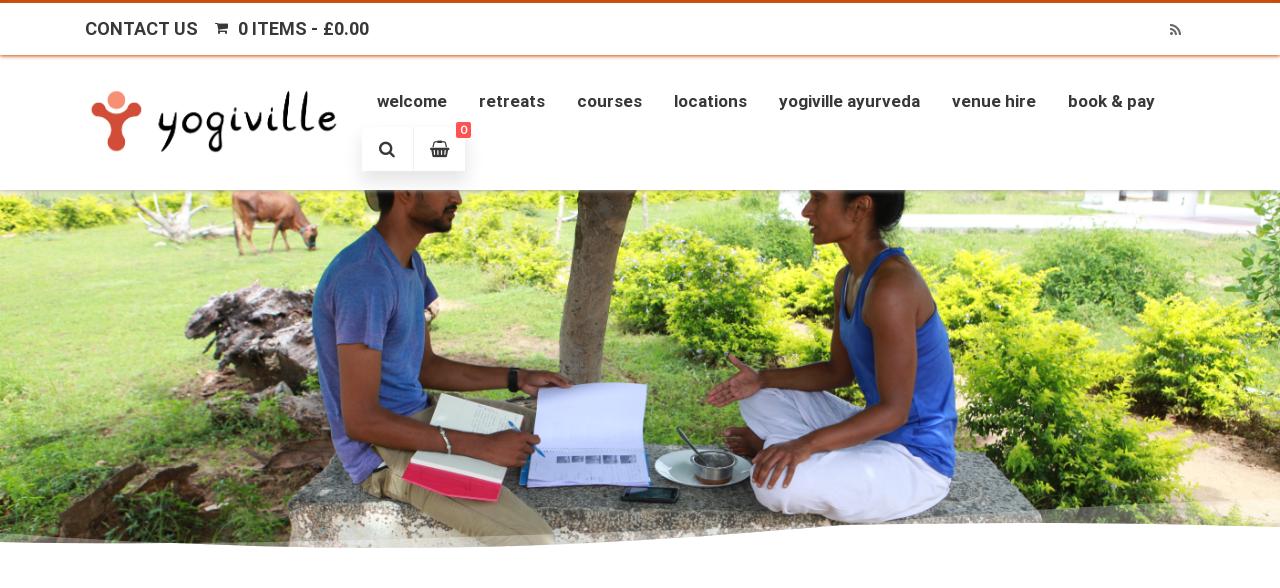

--- FILE ---
content_type: text/html; charset=UTF-8
request_url: https://www.ashoktree.com/class-pass-test-unlimited-3/
body_size: 104926
content:
<!DOCTYPE html>
<html lang="en-US">
<head>

	<meta charset="UTF-8A Home for Sadhana, Yoga, Meditation, Retreats, Ayurveda, Panchakarma, Teachers&#039; Training  and Charity Projects ॐ शांति" />
	
	<meta name="viewport" content="width=device-width" />
	
	<link rel="profile" href="http://gmpg.org/xfn/11" />
	<link rel="pingback" href="https://www.ashoktree.com/xmlrpc.php" />
	
	<title>Class Pass &#8211; Test Unlimited &#8211; Yogiville</title>
<meta name='robots' content='max-image-preview:large' />
<link href='https://fonts.gstatic.com' crossorigin rel='preconnect' />
<link rel="alternate" type="application/rss+xml" title="Yogiville &raquo; Feed" href="https://www.ashoktree.com/feed/" />
<link rel="alternate" type="application/rss+xml" title="Yogiville &raquo; Comments Feed" href="https://www.ashoktree.com/comments/feed/" />
<link rel="alternate" title="oEmbed (JSON)" type="application/json+oembed" href="https://www.ashoktree.com/wp-json/oembed/1.0/embed?url=https%3A%2F%2Fwww.ashoktree.com%2Fclass-pass-test-unlimited-3%2F" />
<link rel="alternate" title="oEmbed (XML)" type="text/xml+oembed" href="https://www.ashoktree.com/wp-json/oembed/1.0/embed?url=https%3A%2F%2Fwww.ashoktree.com%2Fclass-pass-test-unlimited-3%2F&#038;format=xml" />
<style id='wp-img-auto-sizes-contain-inline-css' type='text/css'>
img:is([sizes=auto i],[sizes^="auto," i]){contain-intrinsic-size:3000px 1500px}
/*# sourceURL=wp-img-auto-sizes-contain-inline-css */
</style>
<style id='wp-emoji-styles-inline-css' type='text/css'>

	img.wp-smiley, img.emoji {
		display: inline !important;
		border: none !important;
		box-shadow: none !important;
		height: 1em !important;
		width: 1em !important;
		margin: 0 0.07em !important;
		vertical-align: -0.1em !important;
		background: none !important;
		padding: 0 !important;
	}
/*# sourceURL=wp-emoji-styles-inline-css */
</style>
<style id='wp-block-library-inline-css' type='text/css'>
:root{--wp-block-synced-color:#7a00df;--wp-block-synced-color--rgb:122,0,223;--wp-bound-block-color:var(--wp-block-synced-color);--wp-editor-canvas-background:#ddd;--wp-admin-theme-color:#007cba;--wp-admin-theme-color--rgb:0,124,186;--wp-admin-theme-color-darker-10:#006ba1;--wp-admin-theme-color-darker-10--rgb:0,107,160.5;--wp-admin-theme-color-darker-20:#005a87;--wp-admin-theme-color-darker-20--rgb:0,90,135;--wp-admin-border-width-focus:2px}@media (min-resolution:192dpi){:root{--wp-admin-border-width-focus:1.5px}}.wp-element-button{cursor:pointer}:root .has-very-light-gray-background-color{background-color:#eee}:root .has-very-dark-gray-background-color{background-color:#313131}:root .has-very-light-gray-color{color:#eee}:root .has-very-dark-gray-color{color:#313131}:root .has-vivid-green-cyan-to-vivid-cyan-blue-gradient-background{background:linear-gradient(135deg,#00d084,#0693e3)}:root .has-purple-crush-gradient-background{background:linear-gradient(135deg,#34e2e4,#4721fb 50%,#ab1dfe)}:root .has-hazy-dawn-gradient-background{background:linear-gradient(135deg,#faaca8,#dad0ec)}:root .has-subdued-olive-gradient-background{background:linear-gradient(135deg,#fafae1,#67a671)}:root .has-atomic-cream-gradient-background{background:linear-gradient(135deg,#fdd79a,#004a59)}:root .has-nightshade-gradient-background{background:linear-gradient(135deg,#330968,#31cdcf)}:root .has-midnight-gradient-background{background:linear-gradient(135deg,#020381,#2874fc)}:root{--wp--preset--font-size--normal:16px;--wp--preset--font-size--huge:42px}.has-regular-font-size{font-size:1em}.has-larger-font-size{font-size:2.625em}.has-normal-font-size{font-size:var(--wp--preset--font-size--normal)}.has-huge-font-size{font-size:var(--wp--preset--font-size--huge)}.has-text-align-center{text-align:center}.has-text-align-left{text-align:left}.has-text-align-right{text-align:right}.has-fit-text{white-space:nowrap!important}#end-resizable-editor-section{display:none}.aligncenter{clear:both}.items-justified-left{justify-content:flex-start}.items-justified-center{justify-content:center}.items-justified-right{justify-content:flex-end}.items-justified-space-between{justify-content:space-between}.screen-reader-text{border:0;clip-path:inset(50%);height:1px;margin:-1px;overflow:hidden;padding:0;position:absolute;width:1px;word-wrap:normal!important}.screen-reader-text:focus{background-color:#ddd;clip-path:none;color:#444;display:block;font-size:1em;height:auto;left:5px;line-height:normal;padding:15px 23px 14px;text-decoration:none;top:5px;width:auto;z-index:100000}html :where(.has-border-color){border-style:solid}html :where([style*=border-top-color]){border-top-style:solid}html :where([style*=border-right-color]){border-right-style:solid}html :where([style*=border-bottom-color]){border-bottom-style:solid}html :where([style*=border-left-color]){border-left-style:solid}html :where([style*=border-width]){border-style:solid}html :where([style*=border-top-width]){border-top-style:solid}html :where([style*=border-right-width]){border-right-style:solid}html :where([style*=border-bottom-width]){border-bottom-style:solid}html :where([style*=border-left-width]){border-left-style:solid}html :where(img[class*=wp-image-]){height:auto;max-width:100%}:where(figure){margin:0 0 1em}html :where(.is-position-sticky){--wp-admin--admin-bar--position-offset:var(--wp-admin--admin-bar--height,0px)}@media screen and (max-width:600px){html :where(.is-position-sticky){--wp-admin--admin-bar--position-offset:0px}}

/*# sourceURL=wp-block-library-inline-css */
</style><style id='wp-block-paragraph-inline-css' type='text/css'>
.is-small-text{font-size:.875em}.is-regular-text{font-size:1em}.is-large-text{font-size:2.25em}.is-larger-text{font-size:3em}.has-drop-cap:not(:focus):first-letter{float:left;font-size:8.4em;font-style:normal;font-weight:100;line-height:.68;margin:.05em .1em 0 0;text-transform:uppercase}body.rtl .has-drop-cap:not(:focus):first-letter{float:none;margin-left:.1em}p.has-drop-cap.has-background{overflow:hidden}:root :where(p.has-background){padding:1.25em 2.375em}:where(p.has-text-color:not(.has-link-color)) a{color:inherit}p.has-text-align-left[style*="writing-mode:vertical-lr"],p.has-text-align-right[style*="writing-mode:vertical-rl"]{rotate:180deg}
/*# sourceURL=https://www.ashoktree.com/wp-includes/blocks/paragraph/style.min.css */
</style>
<link rel='stylesheet' id='wc-blocks-style-css' href='https://www.ashoktree.com/wp-content/plugins/woocommerce/assets/client/blocks/wc-blocks.css?ver=wc-10.4.3' type='text/css' media='all' />
<style id='global-styles-inline-css' type='text/css'>
:root{--wp--preset--aspect-ratio--square: 1;--wp--preset--aspect-ratio--4-3: 4/3;--wp--preset--aspect-ratio--3-4: 3/4;--wp--preset--aspect-ratio--3-2: 3/2;--wp--preset--aspect-ratio--2-3: 2/3;--wp--preset--aspect-ratio--16-9: 16/9;--wp--preset--aspect-ratio--9-16: 9/16;--wp--preset--color--black: #000000;--wp--preset--color--cyan-bluish-gray: #abb8c3;--wp--preset--color--white: #ffffff;--wp--preset--color--pale-pink: #f78da7;--wp--preset--color--vivid-red: #cf2e2e;--wp--preset--color--luminous-vivid-orange: #ff6900;--wp--preset--color--luminous-vivid-amber: #fcb900;--wp--preset--color--light-green-cyan: #7bdcb5;--wp--preset--color--vivid-green-cyan: #00d084;--wp--preset--color--pale-cyan-blue: #8ed1fc;--wp--preset--color--vivid-cyan-blue: #0693e3;--wp--preset--color--vivid-purple: #9b51e0;--wp--preset--gradient--vivid-cyan-blue-to-vivid-purple: linear-gradient(135deg,rgb(6,147,227) 0%,rgb(155,81,224) 100%);--wp--preset--gradient--light-green-cyan-to-vivid-green-cyan: linear-gradient(135deg,rgb(122,220,180) 0%,rgb(0,208,130) 100%);--wp--preset--gradient--luminous-vivid-amber-to-luminous-vivid-orange: linear-gradient(135deg,rgb(252,185,0) 0%,rgb(255,105,0) 100%);--wp--preset--gradient--luminous-vivid-orange-to-vivid-red: linear-gradient(135deg,rgb(255,105,0) 0%,rgb(207,46,46) 100%);--wp--preset--gradient--very-light-gray-to-cyan-bluish-gray: linear-gradient(135deg,rgb(238,238,238) 0%,rgb(169,184,195) 100%);--wp--preset--gradient--cool-to-warm-spectrum: linear-gradient(135deg,rgb(74,234,220) 0%,rgb(151,120,209) 20%,rgb(207,42,186) 40%,rgb(238,44,130) 60%,rgb(251,105,98) 80%,rgb(254,248,76) 100%);--wp--preset--gradient--blush-light-purple: linear-gradient(135deg,rgb(255,206,236) 0%,rgb(152,150,240) 100%);--wp--preset--gradient--blush-bordeaux: linear-gradient(135deg,rgb(254,205,165) 0%,rgb(254,45,45) 50%,rgb(107,0,62) 100%);--wp--preset--gradient--luminous-dusk: linear-gradient(135deg,rgb(255,203,112) 0%,rgb(199,81,192) 50%,rgb(65,88,208) 100%);--wp--preset--gradient--pale-ocean: linear-gradient(135deg,rgb(255,245,203) 0%,rgb(182,227,212) 50%,rgb(51,167,181) 100%);--wp--preset--gradient--electric-grass: linear-gradient(135deg,rgb(202,248,128) 0%,rgb(113,206,126) 100%);--wp--preset--gradient--midnight: linear-gradient(135deg,rgb(2,3,129) 0%,rgb(40,116,252) 100%);--wp--preset--font-size--small: 13px;--wp--preset--font-size--medium: 20px;--wp--preset--font-size--large: 36px;--wp--preset--font-size--x-large: 42px;--wp--preset--spacing--20: 0.44rem;--wp--preset--spacing--30: 0.67rem;--wp--preset--spacing--40: 1rem;--wp--preset--spacing--50: 1.5rem;--wp--preset--spacing--60: 2.25rem;--wp--preset--spacing--70: 3.38rem;--wp--preset--spacing--80: 5.06rem;--wp--preset--shadow--natural: 6px 6px 9px rgba(0, 0, 0, 0.2);--wp--preset--shadow--deep: 12px 12px 50px rgba(0, 0, 0, 0.4);--wp--preset--shadow--sharp: 6px 6px 0px rgba(0, 0, 0, 0.2);--wp--preset--shadow--outlined: 6px 6px 0px -3px rgb(255, 255, 255), 6px 6px rgb(0, 0, 0);--wp--preset--shadow--crisp: 6px 6px 0px rgb(0, 0, 0);}:where(.is-layout-flex){gap: 0.5em;}:where(.is-layout-grid){gap: 0.5em;}body .is-layout-flex{display: flex;}.is-layout-flex{flex-wrap: wrap;align-items: center;}.is-layout-flex > :is(*, div){margin: 0;}body .is-layout-grid{display: grid;}.is-layout-grid > :is(*, div){margin: 0;}:where(.wp-block-columns.is-layout-flex){gap: 2em;}:where(.wp-block-columns.is-layout-grid){gap: 2em;}:where(.wp-block-post-template.is-layout-flex){gap: 1.25em;}:where(.wp-block-post-template.is-layout-grid){gap: 1.25em;}.has-black-color{color: var(--wp--preset--color--black) !important;}.has-cyan-bluish-gray-color{color: var(--wp--preset--color--cyan-bluish-gray) !important;}.has-white-color{color: var(--wp--preset--color--white) !important;}.has-pale-pink-color{color: var(--wp--preset--color--pale-pink) !important;}.has-vivid-red-color{color: var(--wp--preset--color--vivid-red) !important;}.has-luminous-vivid-orange-color{color: var(--wp--preset--color--luminous-vivid-orange) !important;}.has-luminous-vivid-amber-color{color: var(--wp--preset--color--luminous-vivid-amber) !important;}.has-light-green-cyan-color{color: var(--wp--preset--color--light-green-cyan) !important;}.has-vivid-green-cyan-color{color: var(--wp--preset--color--vivid-green-cyan) !important;}.has-pale-cyan-blue-color{color: var(--wp--preset--color--pale-cyan-blue) !important;}.has-vivid-cyan-blue-color{color: var(--wp--preset--color--vivid-cyan-blue) !important;}.has-vivid-purple-color{color: var(--wp--preset--color--vivid-purple) !important;}.has-black-background-color{background-color: var(--wp--preset--color--black) !important;}.has-cyan-bluish-gray-background-color{background-color: var(--wp--preset--color--cyan-bluish-gray) !important;}.has-white-background-color{background-color: var(--wp--preset--color--white) !important;}.has-pale-pink-background-color{background-color: var(--wp--preset--color--pale-pink) !important;}.has-vivid-red-background-color{background-color: var(--wp--preset--color--vivid-red) !important;}.has-luminous-vivid-orange-background-color{background-color: var(--wp--preset--color--luminous-vivid-orange) !important;}.has-luminous-vivid-amber-background-color{background-color: var(--wp--preset--color--luminous-vivid-amber) !important;}.has-light-green-cyan-background-color{background-color: var(--wp--preset--color--light-green-cyan) !important;}.has-vivid-green-cyan-background-color{background-color: var(--wp--preset--color--vivid-green-cyan) !important;}.has-pale-cyan-blue-background-color{background-color: var(--wp--preset--color--pale-cyan-blue) !important;}.has-vivid-cyan-blue-background-color{background-color: var(--wp--preset--color--vivid-cyan-blue) !important;}.has-vivid-purple-background-color{background-color: var(--wp--preset--color--vivid-purple) !important;}.has-black-border-color{border-color: var(--wp--preset--color--black) !important;}.has-cyan-bluish-gray-border-color{border-color: var(--wp--preset--color--cyan-bluish-gray) !important;}.has-white-border-color{border-color: var(--wp--preset--color--white) !important;}.has-pale-pink-border-color{border-color: var(--wp--preset--color--pale-pink) !important;}.has-vivid-red-border-color{border-color: var(--wp--preset--color--vivid-red) !important;}.has-luminous-vivid-orange-border-color{border-color: var(--wp--preset--color--luminous-vivid-orange) !important;}.has-luminous-vivid-amber-border-color{border-color: var(--wp--preset--color--luminous-vivid-amber) !important;}.has-light-green-cyan-border-color{border-color: var(--wp--preset--color--light-green-cyan) !important;}.has-vivid-green-cyan-border-color{border-color: var(--wp--preset--color--vivid-green-cyan) !important;}.has-pale-cyan-blue-border-color{border-color: var(--wp--preset--color--pale-cyan-blue) !important;}.has-vivid-cyan-blue-border-color{border-color: var(--wp--preset--color--vivid-cyan-blue) !important;}.has-vivid-purple-border-color{border-color: var(--wp--preset--color--vivid-purple) !important;}.has-vivid-cyan-blue-to-vivid-purple-gradient-background{background: var(--wp--preset--gradient--vivid-cyan-blue-to-vivid-purple) !important;}.has-light-green-cyan-to-vivid-green-cyan-gradient-background{background: var(--wp--preset--gradient--light-green-cyan-to-vivid-green-cyan) !important;}.has-luminous-vivid-amber-to-luminous-vivid-orange-gradient-background{background: var(--wp--preset--gradient--luminous-vivid-amber-to-luminous-vivid-orange) !important;}.has-luminous-vivid-orange-to-vivid-red-gradient-background{background: var(--wp--preset--gradient--luminous-vivid-orange-to-vivid-red) !important;}.has-very-light-gray-to-cyan-bluish-gray-gradient-background{background: var(--wp--preset--gradient--very-light-gray-to-cyan-bluish-gray) !important;}.has-cool-to-warm-spectrum-gradient-background{background: var(--wp--preset--gradient--cool-to-warm-spectrum) !important;}.has-blush-light-purple-gradient-background{background: var(--wp--preset--gradient--blush-light-purple) !important;}.has-blush-bordeaux-gradient-background{background: var(--wp--preset--gradient--blush-bordeaux) !important;}.has-luminous-dusk-gradient-background{background: var(--wp--preset--gradient--luminous-dusk) !important;}.has-pale-ocean-gradient-background{background: var(--wp--preset--gradient--pale-ocean) !important;}.has-electric-grass-gradient-background{background: var(--wp--preset--gradient--electric-grass) !important;}.has-midnight-gradient-background{background: var(--wp--preset--gradient--midnight) !important;}.has-small-font-size{font-size: var(--wp--preset--font-size--small) !important;}.has-medium-font-size{font-size: var(--wp--preset--font-size--medium) !important;}.has-large-font-size{font-size: var(--wp--preset--font-size--large) !important;}.has-x-large-font-size{font-size: var(--wp--preset--font-size--x-large) !important;}
/*# sourceURL=global-styles-inline-css */
</style>

<style id='classic-theme-styles-inline-css' type='text/css'>
/*! This file is auto-generated */
.wp-block-button__link{color:#fff;background-color:#32373c;border-radius:9999px;box-shadow:none;text-decoration:none;padding:calc(.667em + 2px) calc(1.333em + 2px);font-size:1.125em}.wp-block-file__button{background:#32373c;color:#fff;text-decoration:none}
/*# sourceURL=/wp-includes/css/classic-themes.min.css */
</style>
<link rel='stylesheet' id='wpmenucart-icons-css' href='https://www.ashoktree.com/wp-content/plugins/woocommerce-menu-bar-cart/assets/css/wpmenucart-icons.min.css?ver=2.14.12' type='text/css' media='all' />
<style id='wpmenucart-icons-inline-css' type='text/css'>
@font-face{font-family:WPMenuCart;src:url(https://www.ashoktree.com/wp-content/plugins/woocommerce-menu-bar-cart/assets/fonts/WPMenuCart.eot);src:url(https://www.ashoktree.com/wp-content/plugins/woocommerce-menu-bar-cart/assets/fonts/WPMenuCart.eot?#iefix) format('embedded-opentype'),url(https://www.ashoktree.com/wp-content/plugins/woocommerce-menu-bar-cart/assets/fonts/WPMenuCart.woff2) format('woff2'),url(https://www.ashoktree.com/wp-content/plugins/woocommerce-menu-bar-cart/assets/fonts/WPMenuCart.woff) format('woff'),url(https://www.ashoktree.com/wp-content/plugins/woocommerce-menu-bar-cart/assets/fonts/WPMenuCart.ttf) format('truetype'),url(https://www.ashoktree.com/wp-content/plugins/woocommerce-menu-bar-cart/assets/fonts/WPMenuCart.svg#WPMenuCart) format('svg');font-weight:400;font-style:normal;font-display:swap}
/*# sourceURL=wpmenucart-icons-inline-css */
</style>
<link rel='stylesheet' id='wpmenucart-css' href='https://www.ashoktree.com/wp-content/plugins/woocommerce-menu-bar-cart/assets/css/wpmenucart-main.min.css?ver=2.14.12' type='text/css' media='all' />
<link rel='stylesheet' id='woocommerce-layout-css' href='https://www.ashoktree.com/wp-content/plugins/woocommerce/assets/css/woocommerce-layout.css?ver=10.4.3' type='text/css' media='all' />
<link rel='stylesheet' id='woocommerce-smallscreen-css' href='https://www.ashoktree.com/wp-content/plugins/woocommerce/assets/css/woocommerce-smallscreen.css?ver=10.4.3' type='text/css' media='only screen and (max-width: 768px)' />
<link rel='stylesheet' id='woocommerce-general-css' href='https://www.ashoktree.com/wp-content/plugins/woocommerce/assets/css/woocommerce.css?ver=10.4.3' type='text/css' media='all' />
<style id='woocommerce-inline-inline-css' type='text/css'>
.woocommerce form .form-row .required { visibility: visible; }
/*# sourceURL=woocommerce-inline-inline-css */
</style>
<link rel='stylesheet' id='agama-font-awesome-css' href='https://www.ashoktree.com/wp-content/themes/agama/assets/css/font-awesome.min.css?ver=4.7.0' type='text/css' media='all' />
<link rel='stylesheet' id='agama-bootstrap-css' href='https://www.ashoktree.com/wp-content/themes/agama/assets/css/bootstrap.min.css?ver=4.1.3' type='text/css' media='all' />
<link rel='stylesheet' id='agama-style-css' href='https://www.ashoktree.com/wp-content/themes/agama/style.css?ver=1.7.2' type='text/css' media='all' />
<style id='agama-style-inline-css' type='text/css'>
body {background: linear-gradient( to right, #e6e6e6 0, #e6e6e6 100%)}#agama-header-image .header-image {
                background-image: url(https://www.ashoktree.com/wp-content/uploads/2017/03/IMG_8108.jpg);
            }.footer-widgets {background: linear-gradient( to right, #7F6C2C 0, #7F6C2C 100%)}#agama-footer {background: linear-gradient( to right, #DD8502 0, #DD8502 100%)}
/*# sourceURL=agama-style-inline-css */
</style>
<link rel='stylesheet' id='agama-animate-css' href='https://www.ashoktree.com/wp-content/themes/agama/assets/css/animate.min.css?ver=3.5.1' type='text/css' media='all' />
<link rel='stylesheet' id='yay-currency-frontend-style-css' href='https://www.ashoktree.com/wp-content/plugins/yaycurrency/src/styles.css?ver=3.3.1' type='text/css' media='all' />
<link rel='stylesheet' id='wppb_stylesheet-css' href='https://www.ashoktree.com/wp-content/plugins/profile-builder/assets/css/style-front-end.css?ver=3.15.2' type='text/css' media='all' />
<script type="text/javascript" src="https://www.ashoktree.com/wp-includes/js/jquery/jquery.min.js?ver=3.7.1" id="jquery-core-js"></script>
<script type="text/javascript" src="https://www.ashoktree.com/wp-includes/js/jquery/jquery-migrate.min.js?ver=3.4.1" id="jquery-migrate-js"></script>
<script type="text/javascript" src="https://www.ashoktree.com/wp-content/plugins/woocommerce/assets/js/jquery-blockui/jquery.blockUI.min.js?ver=2.7.0-wc.10.4.3" id="wc-jquery-blockui-js" defer="defer" data-wp-strategy="defer"></script>
<script type="text/javascript" id="wc-add-to-cart-js-extra">
/* <![CDATA[ */
var wc_add_to_cart_params = {"ajax_url":"/wp-admin/admin-ajax.php","wc_ajax_url":"/?wc-ajax=%%endpoint%%","i18n_view_cart":"View cart","cart_url":"https://www.ashoktree.com/cart/","is_cart":"","cart_redirect_after_add":"yes"};
//# sourceURL=wc-add-to-cart-js-extra
/* ]]> */
</script>
<script type="text/javascript" src="https://www.ashoktree.com/wp-content/plugins/woocommerce/assets/js/frontend/add-to-cart.min.js?ver=10.4.3" id="wc-add-to-cart-js" defer="defer" data-wp-strategy="defer"></script>
<script type="text/javascript" src="https://www.ashoktree.com/wp-content/plugins/woocommerce/assets/js/js-cookie/js.cookie.min.js?ver=2.1.4-wc.10.4.3" id="wc-js-cookie-js" defer="defer" data-wp-strategy="defer"></script>
<script type="text/javascript" id="woocommerce-js-extra">
/* <![CDATA[ */
var woocommerce_params = {"ajax_url":"/wp-admin/admin-ajax.php","wc_ajax_url":"/?wc-ajax=%%endpoint%%","i18n_password_show":"Show password","i18n_password_hide":"Hide password"};
//# sourceURL=woocommerce-js-extra
/* ]]> */
</script>
<script type="text/javascript" src="https://www.ashoktree.com/wp-content/plugins/woocommerce/assets/js/frontend/woocommerce.min.js?ver=10.4.3" id="woocommerce-js" defer="defer" data-wp-strategy="defer"></script>
<script type="text/javascript" src="https://www.ashoktree.com/wp-content/themes/agama/assets/js/plugins.js?ver=1.7.2" id="agama-plugins-js"></script>
<link rel="https://api.w.org/" href="https://www.ashoktree.com/wp-json/" /><link rel="alternate" title="JSON" type="application/json" href="https://www.ashoktree.com/wp-json/wp/v2/pages/6489" /><link rel="EditURI" type="application/rsd+xml" title="RSD" href="https://www.ashoktree.com/xmlrpc.php?rsd" />
<meta name="generator" content="WordPress 6.9" />
<meta name="generator" content="WooCommerce 10.4.3" />
<link rel="canonical" href="https://www.ashoktree.com/class-pass-test-unlimited-3/" />
<link rel='shortlink' href='https://www.ashoktree.com/?p=6489' />
	<style type="text/css" id="agama-customize-css">
        #agama-mobile-nav ul > li.menu-item-has-children > .dropdown-toggle,
    #agama-mobile-nav ul > li.menu-item-has-children > .dropdown-toggle.collapsed {
        color: #757575;
    }
        
    	
		
	.sm-form-control:focus {
		border: 2px solid #c94900 !important;
	}
	
	.entry-content .more-link {
		border-bottom: 1px solid #c94900;
		color: #c94900;
	}
	
	.comment-content .comment-author cite {
		background-color: #c94900;
		border: 1px solid #c94900;
	}
	
	#respond #submit {
		background-color: #c94900;
	}
	
		blockquote {
		border-left: 3px solid #c94900;
	}
		
	#page-title a:hover { color: #c94900; }
	
	.breadcrumb a:hover { color: #c94900; }
	
		
	button,
	.button,
	.entry-date .date-box {
		background-color: #c94900;
	}
	
	.button-3d:hover {
		background-color: #c94900;
	}
	
	.entry-date .format-box svg {
	fill: #c94900;
	color: #c94900;
    width: 35px;
    margin-bottom: -18px;
    margin-top: -10px;
	}
	
	.vision_tabs #tabs li.active a {
		border-top: 3px solid #c94900;
	}
	
	#toTop:hover {
		background-color: #c94900;
	}
	
	.footer-widgets .widget-title:after {
		background: #c94900;
	}
	</style>
		<noscript><style>.woocommerce-product-gallery{ opacity: 1 !important; }</style></noscript>
	<link rel="icon" href="https://www.ashoktree.com/wp-content/uploads/2020/02/cropped-YOGIVILLE_india_h-crop-32x32.png" sizes="32x32" />
<link rel="icon" href="https://www.ashoktree.com/wp-content/uploads/2020/02/cropped-YOGIVILLE_india_h-crop-192x192.png" sizes="192x192" />
<link rel="apple-touch-icon" href="https://www.ashoktree.com/wp-content/uploads/2020/02/cropped-YOGIVILLE_india_h-crop-180x180.png" />
<meta name="msapplication-TileImage" content="https://www.ashoktree.com/wp-content/uploads/2020/02/cropped-YOGIVILLE_india_h-crop-270x270.png" />
<style id="kirki-inline-styles">#masthead:not(.shrinked) .site-title a{font-family:Crete Round;font-size:32px;font-weight:400;}#masthead.shrinked .site-title a{font-size:30px;}#masthead .site-tagline{font-family:Lato;font-size:28px;font-weight:400;}body{font-family:Lato;font-size:22px;font-weight:400;letter-spacing:0px;line-height:1.25;text-align:justify;text-transform:none;color:#000000;}#agama-top-nav a{font-family:Roboto;font-size:18px;font-weight:400;letter-spacing:0px;text-transform:uppercase;color:#383838;}#agama-primary-nav a{font-family:Roboto;font-size:17px;font-weight:700;letter-spacing:0px;text-transform:lowercase;}#agama-mobile-nav a{font-family:Roboto;font-size:18px;font-weight:700;letter-spacing:0px;text-transform:lowercase;color:#383838;}#agama-mobile-nav ul > li.menu-item-has-children.open > a{font-family:Roboto;font-size:18px;font-weight:700;letter-spacing:0px;text-transform:lowercase;}#agama-mobile-nav ul > li > ul li.menu-item-has-children > a{font-family:Roboto;font-size:18px;font-weight:700;letter-spacing:0px;text-transform:lowercase;}a:hover, .mobile-menu-toggle-label, .vision-search-submit:hover, .entry-title a:hover, .entry-meta a:not(.button):hover, .entry-content a:hover, .comment-content a:hover, .single-line-meta a:hover, a.comment-reply-link:hover, a.comment-edit-link:hover, article header a:hover, .comments-title span, .comment-reply-title span, .widget a:hover, .comments-link a:hover, .entry-header header a:hover, .tagcloud a:hover, footer[role="contentinfo"] a:hover{color:#c94900;}.mobile-menu-toggle-inner, .mobile-menu-toggle-inner::before, .mobile-menu-toggle-inner::after, .woocommerce span.onsale, .woocommerce #respond input#submit.alt, .woocommerce a.button.alt, .woocommerce button.button.alt, .woocommerce input.button.alt, .loader-ellips__dot{background-color:#c94900;}#masthead:not(.header_v1), ul.agama-navigation ul:not(.mega-menu-column){border-top-color:#c94900;}#masthead.header_v2, .tagcloud a:hover, .wpcf7-text:focus, .wpcf7-email:focus, .wpcf7-textarea:focus{border-color:#c94900;}#masthead h1 a{color:#383838;}#masthead h1 a:hover{color:#d34d38;}#masthead:not(.header_v1){background-color:#ffffff;border-top-width:3px;}#masthead nav:not(.mobile-menu) ul li ul{background-color:#ffffff;}#masthead.shrinked, #masthead.shrinked nav ul li ul{background-color:rgba(255,255,255,0.9);}#masthead.shrinked #agama-mobile-nav ul{background-color:rgba(255,255,255,0.9);}.header_v2 #agama-primary-nav, #agama-top-social li{border-color:#c94900;}.agama-top-nav-wrapper{-webkit-box-shadow:0 1px 4px 0 #c94900;-moz-box-shadow:0 1px 4px 0 #c94900;box-shadow:0 1px 4px 0 #c94900;}#agama-top-nav a:visited{color:#757575;}#agama-top-nav a:hover{color:#C94900;}#agama-top-nav a:active{color:#C94900;}#agama-primary-nav ul.agama-navigation a{color:#383838;}#agama-primary-nav ul.agama-navigation a:visited{color:#7f7f7f;}#agama-primary-nav ul.agama-navigation a:hover{color:#C94900;}#agama-primary-nav ul.agama-navigation a:active{color:#C94900;}#agama-mobile-nav a:visited{color:#7f7f7f;}#agama-mobile-nav a:hover{color:#c94900;}#agama-mobile-nav a:active{color:#c94900;}#masthead ul.navbar-buttons a, .mobile-menu-toggle .mobile-menu-toggle-label{color:#383838;}#masthead ul.navbar-buttons a:hover, .mobile-menu-toggle:hover .mobile-menu-toggle-label{color:#c94900;}.mobile-menu-toggle .mobile-menu-toggle-inner, .mobile-menu-toggle .mobile-menu-toggle-inner::before, .mobile-menu-toggle .mobile-menu-toggle-inner::after{background-color:#383838;}.mobile-menu-toggle:hover .mobile-menu-toggle-inner, .mobile-menu-toggle:hover .mobile-menu-toggle-inner::before, .mobile-menu-toggle:hover .mobile-menu-toggle-inner::after{background-color:#c94900;}#page-title{background-color:#F5F5F5;}#page-title h1, .breadcrumb > .active{color:#444;}#page-title a{color:#444;}.camera_overlayer{background:rgba(26,131,192,0.5);}#agama-footer .site-info a{color:#cddeee;}#agama-footer .social a{color:#cddeee;}{:desktop;}#agama-logo .logo-desktop{max-height:82px;}#agama-header-image .header-image{height:50vh;}/* latin-ext */
@font-face {
  font-family: 'Crete Round';
  font-style: normal;
  font-weight: 400;
  font-display: swap;
  src: url(https://www.ashoktree.com/wp-content/fonts/crete-round/font) format('woff');
  unicode-range: U+0100-02BA, U+02BD-02C5, U+02C7-02CC, U+02CE-02D7, U+02DD-02FF, U+0304, U+0308, U+0329, U+1D00-1DBF, U+1E00-1E9F, U+1EF2-1EFF, U+2020, U+20A0-20AB, U+20AD-20C0, U+2113, U+2C60-2C7F, U+A720-A7FF;
}
/* latin */
@font-face {
  font-family: 'Crete Round';
  font-style: normal;
  font-weight: 400;
  font-display: swap;
  src: url(https://www.ashoktree.com/wp-content/fonts/crete-round/font) format('woff');
  unicode-range: U+0000-00FF, U+0131, U+0152-0153, U+02BB-02BC, U+02C6, U+02DA, U+02DC, U+0304, U+0308, U+0329, U+2000-206F, U+20AC, U+2122, U+2191, U+2193, U+2212, U+2215, U+FEFF, U+FFFD;
}/* latin-ext */
@font-face {
  font-family: 'Lato';
  font-style: normal;
  font-weight: 400;
  font-display: swap;
  src: url(https://www.ashoktree.com/wp-content/fonts/lato/font) format('woff');
  unicode-range: U+0100-02BA, U+02BD-02C5, U+02C7-02CC, U+02CE-02D7, U+02DD-02FF, U+0304, U+0308, U+0329, U+1D00-1DBF, U+1E00-1E9F, U+1EF2-1EFF, U+2020, U+20A0-20AB, U+20AD-20C0, U+2113, U+2C60-2C7F, U+A720-A7FF;
}
/* latin */
@font-face {
  font-family: 'Lato';
  font-style: normal;
  font-weight: 400;
  font-display: swap;
  src: url(https://www.ashoktree.com/wp-content/fonts/lato/font) format('woff');
  unicode-range: U+0000-00FF, U+0131, U+0152-0153, U+02BB-02BC, U+02C6, U+02DA, U+02DC, U+0304, U+0308, U+0329, U+2000-206F, U+20AC, U+2122, U+2191, U+2193, U+2212, U+2215, U+FEFF, U+FFFD;
}/* cyrillic-ext */
@font-face {
  font-family: 'Roboto';
  font-style: normal;
  font-weight: 400;
  font-stretch: normal;
  font-display: swap;
  src: url(https://www.ashoktree.com/wp-content/fonts/roboto/font) format('woff');
  unicode-range: U+0460-052F, U+1C80-1C8A, U+20B4, U+2DE0-2DFF, U+A640-A69F, U+FE2E-FE2F;
}
/* cyrillic */
@font-face {
  font-family: 'Roboto';
  font-style: normal;
  font-weight: 400;
  font-stretch: normal;
  font-display: swap;
  src: url(https://www.ashoktree.com/wp-content/fonts/roboto/font) format('woff');
  unicode-range: U+0301, U+0400-045F, U+0490-0491, U+04B0-04B1, U+2116;
}
/* greek-ext */
@font-face {
  font-family: 'Roboto';
  font-style: normal;
  font-weight: 400;
  font-stretch: normal;
  font-display: swap;
  src: url(https://www.ashoktree.com/wp-content/fonts/roboto/font) format('woff');
  unicode-range: U+1F00-1FFF;
}
/* greek */
@font-face {
  font-family: 'Roboto';
  font-style: normal;
  font-weight: 400;
  font-stretch: normal;
  font-display: swap;
  src: url(https://www.ashoktree.com/wp-content/fonts/roboto/font) format('woff');
  unicode-range: U+0370-0377, U+037A-037F, U+0384-038A, U+038C, U+038E-03A1, U+03A3-03FF;
}
/* math */
@font-face {
  font-family: 'Roboto';
  font-style: normal;
  font-weight: 400;
  font-stretch: normal;
  font-display: swap;
  src: url(https://www.ashoktree.com/wp-content/fonts/roboto/font) format('woff');
  unicode-range: U+0302-0303, U+0305, U+0307-0308, U+0310, U+0312, U+0315, U+031A, U+0326-0327, U+032C, U+032F-0330, U+0332-0333, U+0338, U+033A, U+0346, U+034D, U+0391-03A1, U+03A3-03A9, U+03B1-03C9, U+03D1, U+03D5-03D6, U+03F0-03F1, U+03F4-03F5, U+2016-2017, U+2034-2038, U+203C, U+2040, U+2043, U+2047, U+2050, U+2057, U+205F, U+2070-2071, U+2074-208E, U+2090-209C, U+20D0-20DC, U+20E1, U+20E5-20EF, U+2100-2112, U+2114-2115, U+2117-2121, U+2123-214F, U+2190, U+2192, U+2194-21AE, U+21B0-21E5, U+21F1-21F2, U+21F4-2211, U+2213-2214, U+2216-22FF, U+2308-230B, U+2310, U+2319, U+231C-2321, U+2336-237A, U+237C, U+2395, U+239B-23B7, U+23D0, U+23DC-23E1, U+2474-2475, U+25AF, U+25B3, U+25B7, U+25BD, U+25C1, U+25CA, U+25CC, U+25FB, U+266D-266F, U+27C0-27FF, U+2900-2AFF, U+2B0E-2B11, U+2B30-2B4C, U+2BFE, U+3030, U+FF5B, U+FF5D, U+1D400-1D7FF, U+1EE00-1EEFF;
}
/* symbols */
@font-face {
  font-family: 'Roboto';
  font-style: normal;
  font-weight: 400;
  font-stretch: normal;
  font-display: swap;
  src: url(https://www.ashoktree.com/wp-content/fonts/roboto/font) format('woff');
  unicode-range: U+0001-000C, U+000E-001F, U+007F-009F, U+20DD-20E0, U+20E2-20E4, U+2150-218F, U+2190, U+2192, U+2194-2199, U+21AF, U+21E6-21F0, U+21F3, U+2218-2219, U+2299, U+22C4-22C6, U+2300-243F, U+2440-244A, U+2460-24FF, U+25A0-27BF, U+2800-28FF, U+2921-2922, U+2981, U+29BF, U+29EB, U+2B00-2BFF, U+4DC0-4DFF, U+FFF9-FFFB, U+10140-1018E, U+10190-1019C, U+101A0, U+101D0-101FD, U+102E0-102FB, U+10E60-10E7E, U+1D2C0-1D2D3, U+1D2E0-1D37F, U+1F000-1F0FF, U+1F100-1F1AD, U+1F1E6-1F1FF, U+1F30D-1F30F, U+1F315, U+1F31C, U+1F31E, U+1F320-1F32C, U+1F336, U+1F378, U+1F37D, U+1F382, U+1F393-1F39F, U+1F3A7-1F3A8, U+1F3AC-1F3AF, U+1F3C2, U+1F3C4-1F3C6, U+1F3CA-1F3CE, U+1F3D4-1F3E0, U+1F3ED, U+1F3F1-1F3F3, U+1F3F5-1F3F7, U+1F408, U+1F415, U+1F41F, U+1F426, U+1F43F, U+1F441-1F442, U+1F444, U+1F446-1F449, U+1F44C-1F44E, U+1F453, U+1F46A, U+1F47D, U+1F4A3, U+1F4B0, U+1F4B3, U+1F4B9, U+1F4BB, U+1F4BF, U+1F4C8-1F4CB, U+1F4D6, U+1F4DA, U+1F4DF, U+1F4E3-1F4E6, U+1F4EA-1F4ED, U+1F4F7, U+1F4F9-1F4FB, U+1F4FD-1F4FE, U+1F503, U+1F507-1F50B, U+1F50D, U+1F512-1F513, U+1F53E-1F54A, U+1F54F-1F5FA, U+1F610, U+1F650-1F67F, U+1F687, U+1F68D, U+1F691, U+1F694, U+1F698, U+1F6AD, U+1F6B2, U+1F6B9-1F6BA, U+1F6BC, U+1F6C6-1F6CF, U+1F6D3-1F6D7, U+1F6E0-1F6EA, U+1F6F0-1F6F3, U+1F6F7-1F6FC, U+1F700-1F7FF, U+1F800-1F80B, U+1F810-1F847, U+1F850-1F859, U+1F860-1F887, U+1F890-1F8AD, U+1F8B0-1F8BB, U+1F8C0-1F8C1, U+1F900-1F90B, U+1F93B, U+1F946, U+1F984, U+1F996, U+1F9E9, U+1FA00-1FA6F, U+1FA70-1FA7C, U+1FA80-1FA89, U+1FA8F-1FAC6, U+1FACE-1FADC, U+1FADF-1FAE9, U+1FAF0-1FAF8, U+1FB00-1FBFF;
}
/* vietnamese */
@font-face {
  font-family: 'Roboto';
  font-style: normal;
  font-weight: 400;
  font-stretch: normal;
  font-display: swap;
  src: url(https://www.ashoktree.com/wp-content/fonts/roboto/font) format('woff');
  unicode-range: U+0102-0103, U+0110-0111, U+0128-0129, U+0168-0169, U+01A0-01A1, U+01AF-01B0, U+0300-0301, U+0303-0304, U+0308-0309, U+0323, U+0329, U+1EA0-1EF9, U+20AB;
}
/* latin-ext */
@font-face {
  font-family: 'Roboto';
  font-style: normal;
  font-weight: 400;
  font-stretch: normal;
  font-display: swap;
  src: url(https://www.ashoktree.com/wp-content/fonts/roboto/font) format('woff');
  unicode-range: U+0100-02BA, U+02BD-02C5, U+02C7-02CC, U+02CE-02D7, U+02DD-02FF, U+0304, U+0308, U+0329, U+1D00-1DBF, U+1E00-1E9F, U+1EF2-1EFF, U+2020, U+20A0-20AB, U+20AD-20C0, U+2113, U+2C60-2C7F, U+A720-A7FF;
}
/* latin */
@font-face {
  font-family: 'Roboto';
  font-style: normal;
  font-weight: 400;
  font-stretch: normal;
  font-display: swap;
  src: url(https://www.ashoktree.com/wp-content/fonts/roboto/font) format('woff');
  unicode-range: U+0000-00FF, U+0131, U+0152-0153, U+02BB-02BC, U+02C6, U+02DA, U+02DC, U+0304, U+0308, U+0329, U+2000-206F, U+20AC, U+2122, U+2191, U+2193, U+2212, U+2215, U+FEFF, U+FFFD;
}
/* cyrillic-ext */
@font-face {
  font-family: 'Roboto';
  font-style: normal;
  font-weight: 700;
  font-stretch: normal;
  font-display: swap;
  src: url(https://www.ashoktree.com/wp-content/fonts/roboto/font) format('woff');
  unicode-range: U+0460-052F, U+1C80-1C8A, U+20B4, U+2DE0-2DFF, U+A640-A69F, U+FE2E-FE2F;
}
/* cyrillic */
@font-face {
  font-family: 'Roboto';
  font-style: normal;
  font-weight: 700;
  font-stretch: normal;
  font-display: swap;
  src: url(https://www.ashoktree.com/wp-content/fonts/roboto/font) format('woff');
  unicode-range: U+0301, U+0400-045F, U+0490-0491, U+04B0-04B1, U+2116;
}
/* greek-ext */
@font-face {
  font-family: 'Roboto';
  font-style: normal;
  font-weight: 700;
  font-stretch: normal;
  font-display: swap;
  src: url(https://www.ashoktree.com/wp-content/fonts/roboto/font) format('woff');
  unicode-range: U+1F00-1FFF;
}
/* greek */
@font-face {
  font-family: 'Roboto';
  font-style: normal;
  font-weight: 700;
  font-stretch: normal;
  font-display: swap;
  src: url(https://www.ashoktree.com/wp-content/fonts/roboto/font) format('woff');
  unicode-range: U+0370-0377, U+037A-037F, U+0384-038A, U+038C, U+038E-03A1, U+03A3-03FF;
}
/* math */
@font-face {
  font-family: 'Roboto';
  font-style: normal;
  font-weight: 700;
  font-stretch: normal;
  font-display: swap;
  src: url(https://www.ashoktree.com/wp-content/fonts/roboto/font) format('woff');
  unicode-range: U+0302-0303, U+0305, U+0307-0308, U+0310, U+0312, U+0315, U+031A, U+0326-0327, U+032C, U+032F-0330, U+0332-0333, U+0338, U+033A, U+0346, U+034D, U+0391-03A1, U+03A3-03A9, U+03B1-03C9, U+03D1, U+03D5-03D6, U+03F0-03F1, U+03F4-03F5, U+2016-2017, U+2034-2038, U+203C, U+2040, U+2043, U+2047, U+2050, U+2057, U+205F, U+2070-2071, U+2074-208E, U+2090-209C, U+20D0-20DC, U+20E1, U+20E5-20EF, U+2100-2112, U+2114-2115, U+2117-2121, U+2123-214F, U+2190, U+2192, U+2194-21AE, U+21B0-21E5, U+21F1-21F2, U+21F4-2211, U+2213-2214, U+2216-22FF, U+2308-230B, U+2310, U+2319, U+231C-2321, U+2336-237A, U+237C, U+2395, U+239B-23B7, U+23D0, U+23DC-23E1, U+2474-2475, U+25AF, U+25B3, U+25B7, U+25BD, U+25C1, U+25CA, U+25CC, U+25FB, U+266D-266F, U+27C0-27FF, U+2900-2AFF, U+2B0E-2B11, U+2B30-2B4C, U+2BFE, U+3030, U+FF5B, U+FF5D, U+1D400-1D7FF, U+1EE00-1EEFF;
}
/* symbols */
@font-face {
  font-family: 'Roboto';
  font-style: normal;
  font-weight: 700;
  font-stretch: normal;
  font-display: swap;
  src: url(https://www.ashoktree.com/wp-content/fonts/roboto/font) format('woff');
  unicode-range: U+0001-000C, U+000E-001F, U+007F-009F, U+20DD-20E0, U+20E2-20E4, U+2150-218F, U+2190, U+2192, U+2194-2199, U+21AF, U+21E6-21F0, U+21F3, U+2218-2219, U+2299, U+22C4-22C6, U+2300-243F, U+2440-244A, U+2460-24FF, U+25A0-27BF, U+2800-28FF, U+2921-2922, U+2981, U+29BF, U+29EB, U+2B00-2BFF, U+4DC0-4DFF, U+FFF9-FFFB, U+10140-1018E, U+10190-1019C, U+101A0, U+101D0-101FD, U+102E0-102FB, U+10E60-10E7E, U+1D2C0-1D2D3, U+1D2E0-1D37F, U+1F000-1F0FF, U+1F100-1F1AD, U+1F1E6-1F1FF, U+1F30D-1F30F, U+1F315, U+1F31C, U+1F31E, U+1F320-1F32C, U+1F336, U+1F378, U+1F37D, U+1F382, U+1F393-1F39F, U+1F3A7-1F3A8, U+1F3AC-1F3AF, U+1F3C2, U+1F3C4-1F3C6, U+1F3CA-1F3CE, U+1F3D4-1F3E0, U+1F3ED, U+1F3F1-1F3F3, U+1F3F5-1F3F7, U+1F408, U+1F415, U+1F41F, U+1F426, U+1F43F, U+1F441-1F442, U+1F444, U+1F446-1F449, U+1F44C-1F44E, U+1F453, U+1F46A, U+1F47D, U+1F4A3, U+1F4B0, U+1F4B3, U+1F4B9, U+1F4BB, U+1F4BF, U+1F4C8-1F4CB, U+1F4D6, U+1F4DA, U+1F4DF, U+1F4E3-1F4E6, U+1F4EA-1F4ED, U+1F4F7, U+1F4F9-1F4FB, U+1F4FD-1F4FE, U+1F503, U+1F507-1F50B, U+1F50D, U+1F512-1F513, U+1F53E-1F54A, U+1F54F-1F5FA, U+1F610, U+1F650-1F67F, U+1F687, U+1F68D, U+1F691, U+1F694, U+1F698, U+1F6AD, U+1F6B2, U+1F6B9-1F6BA, U+1F6BC, U+1F6C6-1F6CF, U+1F6D3-1F6D7, U+1F6E0-1F6EA, U+1F6F0-1F6F3, U+1F6F7-1F6FC, U+1F700-1F7FF, U+1F800-1F80B, U+1F810-1F847, U+1F850-1F859, U+1F860-1F887, U+1F890-1F8AD, U+1F8B0-1F8BB, U+1F8C0-1F8C1, U+1F900-1F90B, U+1F93B, U+1F946, U+1F984, U+1F996, U+1F9E9, U+1FA00-1FA6F, U+1FA70-1FA7C, U+1FA80-1FA89, U+1FA8F-1FAC6, U+1FACE-1FADC, U+1FADF-1FAE9, U+1FAF0-1FAF8, U+1FB00-1FBFF;
}
/* vietnamese */
@font-face {
  font-family: 'Roboto';
  font-style: normal;
  font-weight: 700;
  font-stretch: normal;
  font-display: swap;
  src: url(https://www.ashoktree.com/wp-content/fonts/roboto/font) format('woff');
  unicode-range: U+0102-0103, U+0110-0111, U+0128-0129, U+0168-0169, U+01A0-01A1, U+01AF-01B0, U+0300-0301, U+0303-0304, U+0308-0309, U+0323, U+0329, U+1EA0-1EF9, U+20AB;
}
/* latin-ext */
@font-face {
  font-family: 'Roboto';
  font-style: normal;
  font-weight: 700;
  font-stretch: normal;
  font-display: swap;
  src: url(https://www.ashoktree.com/wp-content/fonts/roboto/font) format('woff');
  unicode-range: U+0100-02BA, U+02BD-02C5, U+02C7-02CC, U+02CE-02D7, U+02DD-02FF, U+0304, U+0308, U+0329, U+1D00-1DBF, U+1E00-1E9F, U+1EF2-1EFF, U+2020, U+20A0-20AB, U+20AD-20C0, U+2113, U+2C60-2C7F, U+A720-A7FF;
}
/* latin */
@font-face {
  font-family: 'Roboto';
  font-style: normal;
  font-weight: 700;
  font-stretch: normal;
  font-display: swap;
  src: url(https://www.ashoktree.com/wp-content/fonts/roboto/font) format('woff');
  unicode-range: U+0000-00FF, U+0131, U+0152-0153, U+02BB-02BC, U+02C6, U+02DA, U+02DC, U+0304, U+0308, U+0329, U+2000-206F, U+20AC, U+2122, U+2191, U+2193, U+2212, U+2215, U+FEFF, U+FFFD;
}/* latin-ext */
@font-face {
  font-family: 'Crete Round';
  font-style: normal;
  font-weight: 400;
  font-display: swap;
  src: url(https://www.ashoktree.com/wp-content/fonts/crete-round/font) format('woff');
  unicode-range: U+0100-02BA, U+02BD-02C5, U+02C7-02CC, U+02CE-02D7, U+02DD-02FF, U+0304, U+0308, U+0329, U+1D00-1DBF, U+1E00-1E9F, U+1EF2-1EFF, U+2020, U+20A0-20AB, U+20AD-20C0, U+2113, U+2C60-2C7F, U+A720-A7FF;
}
/* latin */
@font-face {
  font-family: 'Crete Round';
  font-style: normal;
  font-weight: 400;
  font-display: swap;
  src: url(https://www.ashoktree.com/wp-content/fonts/crete-round/font) format('woff');
  unicode-range: U+0000-00FF, U+0131, U+0152-0153, U+02BB-02BC, U+02C6, U+02DA, U+02DC, U+0304, U+0308, U+0329, U+2000-206F, U+20AC, U+2122, U+2191, U+2193, U+2212, U+2215, U+FEFF, U+FFFD;
}/* latin-ext */
@font-face {
  font-family: 'Lato';
  font-style: normal;
  font-weight: 400;
  font-display: swap;
  src: url(https://www.ashoktree.com/wp-content/fonts/lato/font) format('woff');
  unicode-range: U+0100-02BA, U+02BD-02C5, U+02C7-02CC, U+02CE-02D7, U+02DD-02FF, U+0304, U+0308, U+0329, U+1D00-1DBF, U+1E00-1E9F, U+1EF2-1EFF, U+2020, U+20A0-20AB, U+20AD-20C0, U+2113, U+2C60-2C7F, U+A720-A7FF;
}
/* latin */
@font-face {
  font-family: 'Lato';
  font-style: normal;
  font-weight: 400;
  font-display: swap;
  src: url(https://www.ashoktree.com/wp-content/fonts/lato/font) format('woff');
  unicode-range: U+0000-00FF, U+0131, U+0152-0153, U+02BB-02BC, U+02C6, U+02DA, U+02DC, U+0304, U+0308, U+0329, U+2000-206F, U+20AC, U+2122, U+2191, U+2193, U+2212, U+2215, U+FEFF, U+FFFD;
}/* cyrillic-ext */
@font-face {
  font-family: 'Roboto';
  font-style: normal;
  font-weight: 400;
  font-stretch: normal;
  font-display: swap;
  src: url(https://www.ashoktree.com/wp-content/fonts/roboto/font) format('woff');
  unicode-range: U+0460-052F, U+1C80-1C8A, U+20B4, U+2DE0-2DFF, U+A640-A69F, U+FE2E-FE2F;
}
/* cyrillic */
@font-face {
  font-family: 'Roboto';
  font-style: normal;
  font-weight: 400;
  font-stretch: normal;
  font-display: swap;
  src: url(https://www.ashoktree.com/wp-content/fonts/roboto/font) format('woff');
  unicode-range: U+0301, U+0400-045F, U+0490-0491, U+04B0-04B1, U+2116;
}
/* greek-ext */
@font-face {
  font-family: 'Roboto';
  font-style: normal;
  font-weight: 400;
  font-stretch: normal;
  font-display: swap;
  src: url(https://www.ashoktree.com/wp-content/fonts/roboto/font) format('woff');
  unicode-range: U+1F00-1FFF;
}
/* greek */
@font-face {
  font-family: 'Roboto';
  font-style: normal;
  font-weight: 400;
  font-stretch: normal;
  font-display: swap;
  src: url(https://www.ashoktree.com/wp-content/fonts/roboto/font) format('woff');
  unicode-range: U+0370-0377, U+037A-037F, U+0384-038A, U+038C, U+038E-03A1, U+03A3-03FF;
}
/* math */
@font-face {
  font-family: 'Roboto';
  font-style: normal;
  font-weight: 400;
  font-stretch: normal;
  font-display: swap;
  src: url(https://www.ashoktree.com/wp-content/fonts/roboto/font) format('woff');
  unicode-range: U+0302-0303, U+0305, U+0307-0308, U+0310, U+0312, U+0315, U+031A, U+0326-0327, U+032C, U+032F-0330, U+0332-0333, U+0338, U+033A, U+0346, U+034D, U+0391-03A1, U+03A3-03A9, U+03B1-03C9, U+03D1, U+03D5-03D6, U+03F0-03F1, U+03F4-03F5, U+2016-2017, U+2034-2038, U+203C, U+2040, U+2043, U+2047, U+2050, U+2057, U+205F, U+2070-2071, U+2074-208E, U+2090-209C, U+20D0-20DC, U+20E1, U+20E5-20EF, U+2100-2112, U+2114-2115, U+2117-2121, U+2123-214F, U+2190, U+2192, U+2194-21AE, U+21B0-21E5, U+21F1-21F2, U+21F4-2211, U+2213-2214, U+2216-22FF, U+2308-230B, U+2310, U+2319, U+231C-2321, U+2336-237A, U+237C, U+2395, U+239B-23B7, U+23D0, U+23DC-23E1, U+2474-2475, U+25AF, U+25B3, U+25B7, U+25BD, U+25C1, U+25CA, U+25CC, U+25FB, U+266D-266F, U+27C0-27FF, U+2900-2AFF, U+2B0E-2B11, U+2B30-2B4C, U+2BFE, U+3030, U+FF5B, U+FF5D, U+1D400-1D7FF, U+1EE00-1EEFF;
}
/* symbols */
@font-face {
  font-family: 'Roboto';
  font-style: normal;
  font-weight: 400;
  font-stretch: normal;
  font-display: swap;
  src: url(https://www.ashoktree.com/wp-content/fonts/roboto/font) format('woff');
  unicode-range: U+0001-000C, U+000E-001F, U+007F-009F, U+20DD-20E0, U+20E2-20E4, U+2150-218F, U+2190, U+2192, U+2194-2199, U+21AF, U+21E6-21F0, U+21F3, U+2218-2219, U+2299, U+22C4-22C6, U+2300-243F, U+2440-244A, U+2460-24FF, U+25A0-27BF, U+2800-28FF, U+2921-2922, U+2981, U+29BF, U+29EB, U+2B00-2BFF, U+4DC0-4DFF, U+FFF9-FFFB, U+10140-1018E, U+10190-1019C, U+101A0, U+101D0-101FD, U+102E0-102FB, U+10E60-10E7E, U+1D2C0-1D2D3, U+1D2E0-1D37F, U+1F000-1F0FF, U+1F100-1F1AD, U+1F1E6-1F1FF, U+1F30D-1F30F, U+1F315, U+1F31C, U+1F31E, U+1F320-1F32C, U+1F336, U+1F378, U+1F37D, U+1F382, U+1F393-1F39F, U+1F3A7-1F3A8, U+1F3AC-1F3AF, U+1F3C2, U+1F3C4-1F3C6, U+1F3CA-1F3CE, U+1F3D4-1F3E0, U+1F3ED, U+1F3F1-1F3F3, U+1F3F5-1F3F7, U+1F408, U+1F415, U+1F41F, U+1F426, U+1F43F, U+1F441-1F442, U+1F444, U+1F446-1F449, U+1F44C-1F44E, U+1F453, U+1F46A, U+1F47D, U+1F4A3, U+1F4B0, U+1F4B3, U+1F4B9, U+1F4BB, U+1F4BF, U+1F4C8-1F4CB, U+1F4D6, U+1F4DA, U+1F4DF, U+1F4E3-1F4E6, U+1F4EA-1F4ED, U+1F4F7, U+1F4F9-1F4FB, U+1F4FD-1F4FE, U+1F503, U+1F507-1F50B, U+1F50D, U+1F512-1F513, U+1F53E-1F54A, U+1F54F-1F5FA, U+1F610, U+1F650-1F67F, U+1F687, U+1F68D, U+1F691, U+1F694, U+1F698, U+1F6AD, U+1F6B2, U+1F6B9-1F6BA, U+1F6BC, U+1F6C6-1F6CF, U+1F6D3-1F6D7, U+1F6E0-1F6EA, U+1F6F0-1F6F3, U+1F6F7-1F6FC, U+1F700-1F7FF, U+1F800-1F80B, U+1F810-1F847, U+1F850-1F859, U+1F860-1F887, U+1F890-1F8AD, U+1F8B0-1F8BB, U+1F8C0-1F8C1, U+1F900-1F90B, U+1F93B, U+1F946, U+1F984, U+1F996, U+1F9E9, U+1FA00-1FA6F, U+1FA70-1FA7C, U+1FA80-1FA89, U+1FA8F-1FAC6, U+1FACE-1FADC, U+1FADF-1FAE9, U+1FAF0-1FAF8, U+1FB00-1FBFF;
}
/* vietnamese */
@font-face {
  font-family: 'Roboto';
  font-style: normal;
  font-weight: 400;
  font-stretch: normal;
  font-display: swap;
  src: url(https://www.ashoktree.com/wp-content/fonts/roboto/font) format('woff');
  unicode-range: U+0102-0103, U+0110-0111, U+0128-0129, U+0168-0169, U+01A0-01A1, U+01AF-01B0, U+0300-0301, U+0303-0304, U+0308-0309, U+0323, U+0329, U+1EA0-1EF9, U+20AB;
}
/* latin-ext */
@font-face {
  font-family: 'Roboto';
  font-style: normal;
  font-weight: 400;
  font-stretch: normal;
  font-display: swap;
  src: url(https://www.ashoktree.com/wp-content/fonts/roboto/font) format('woff');
  unicode-range: U+0100-02BA, U+02BD-02C5, U+02C7-02CC, U+02CE-02D7, U+02DD-02FF, U+0304, U+0308, U+0329, U+1D00-1DBF, U+1E00-1E9F, U+1EF2-1EFF, U+2020, U+20A0-20AB, U+20AD-20C0, U+2113, U+2C60-2C7F, U+A720-A7FF;
}
/* latin */
@font-face {
  font-family: 'Roboto';
  font-style: normal;
  font-weight: 400;
  font-stretch: normal;
  font-display: swap;
  src: url(https://www.ashoktree.com/wp-content/fonts/roboto/font) format('woff');
  unicode-range: U+0000-00FF, U+0131, U+0152-0153, U+02BB-02BC, U+02C6, U+02DA, U+02DC, U+0304, U+0308, U+0329, U+2000-206F, U+20AC, U+2122, U+2191, U+2193, U+2212, U+2215, U+FEFF, U+FFFD;
}
/* cyrillic-ext */
@font-face {
  font-family: 'Roboto';
  font-style: normal;
  font-weight: 700;
  font-stretch: normal;
  font-display: swap;
  src: url(https://www.ashoktree.com/wp-content/fonts/roboto/font) format('woff');
  unicode-range: U+0460-052F, U+1C80-1C8A, U+20B4, U+2DE0-2DFF, U+A640-A69F, U+FE2E-FE2F;
}
/* cyrillic */
@font-face {
  font-family: 'Roboto';
  font-style: normal;
  font-weight: 700;
  font-stretch: normal;
  font-display: swap;
  src: url(https://www.ashoktree.com/wp-content/fonts/roboto/font) format('woff');
  unicode-range: U+0301, U+0400-045F, U+0490-0491, U+04B0-04B1, U+2116;
}
/* greek-ext */
@font-face {
  font-family: 'Roboto';
  font-style: normal;
  font-weight: 700;
  font-stretch: normal;
  font-display: swap;
  src: url(https://www.ashoktree.com/wp-content/fonts/roboto/font) format('woff');
  unicode-range: U+1F00-1FFF;
}
/* greek */
@font-face {
  font-family: 'Roboto';
  font-style: normal;
  font-weight: 700;
  font-stretch: normal;
  font-display: swap;
  src: url(https://www.ashoktree.com/wp-content/fonts/roboto/font) format('woff');
  unicode-range: U+0370-0377, U+037A-037F, U+0384-038A, U+038C, U+038E-03A1, U+03A3-03FF;
}
/* math */
@font-face {
  font-family: 'Roboto';
  font-style: normal;
  font-weight: 700;
  font-stretch: normal;
  font-display: swap;
  src: url(https://www.ashoktree.com/wp-content/fonts/roboto/font) format('woff');
  unicode-range: U+0302-0303, U+0305, U+0307-0308, U+0310, U+0312, U+0315, U+031A, U+0326-0327, U+032C, U+032F-0330, U+0332-0333, U+0338, U+033A, U+0346, U+034D, U+0391-03A1, U+03A3-03A9, U+03B1-03C9, U+03D1, U+03D5-03D6, U+03F0-03F1, U+03F4-03F5, U+2016-2017, U+2034-2038, U+203C, U+2040, U+2043, U+2047, U+2050, U+2057, U+205F, U+2070-2071, U+2074-208E, U+2090-209C, U+20D0-20DC, U+20E1, U+20E5-20EF, U+2100-2112, U+2114-2115, U+2117-2121, U+2123-214F, U+2190, U+2192, U+2194-21AE, U+21B0-21E5, U+21F1-21F2, U+21F4-2211, U+2213-2214, U+2216-22FF, U+2308-230B, U+2310, U+2319, U+231C-2321, U+2336-237A, U+237C, U+2395, U+239B-23B7, U+23D0, U+23DC-23E1, U+2474-2475, U+25AF, U+25B3, U+25B7, U+25BD, U+25C1, U+25CA, U+25CC, U+25FB, U+266D-266F, U+27C0-27FF, U+2900-2AFF, U+2B0E-2B11, U+2B30-2B4C, U+2BFE, U+3030, U+FF5B, U+FF5D, U+1D400-1D7FF, U+1EE00-1EEFF;
}
/* symbols */
@font-face {
  font-family: 'Roboto';
  font-style: normal;
  font-weight: 700;
  font-stretch: normal;
  font-display: swap;
  src: url(https://www.ashoktree.com/wp-content/fonts/roboto/font) format('woff');
  unicode-range: U+0001-000C, U+000E-001F, U+007F-009F, U+20DD-20E0, U+20E2-20E4, U+2150-218F, U+2190, U+2192, U+2194-2199, U+21AF, U+21E6-21F0, U+21F3, U+2218-2219, U+2299, U+22C4-22C6, U+2300-243F, U+2440-244A, U+2460-24FF, U+25A0-27BF, U+2800-28FF, U+2921-2922, U+2981, U+29BF, U+29EB, U+2B00-2BFF, U+4DC0-4DFF, U+FFF9-FFFB, U+10140-1018E, U+10190-1019C, U+101A0, U+101D0-101FD, U+102E0-102FB, U+10E60-10E7E, U+1D2C0-1D2D3, U+1D2E0-1D37F, U+1F000-1F0FF, U+1F100-1F1AD, U+1F1E6-1F1FF, U+1F30D-1F30F, U+1F315, U+1F31C, U+1F31E, U+1F320-1F32C, U+1F336, U+1F378, U+1F37D, U+1F382, U+1F393-1F39F, U+1F3A7-1F3A8, U+1F3AC-1F3AF, U+1F3C2, U+1F3C4-1F3C6, U+1F3CA-1F3CE, U+1F3D4-1F3E0, U+1F3ED, U+1F3F1-1F3F3, U+1F3F5-1F3F7, U+1F408, U+1F415, U+1F41F, U+1F426, U+1F43F, U+1F441-1F442, U+1F444, U+1F446-1F449, U+1F44C-1F44E, U+1F453, U+1F46A, U+1F47D, U+1F4A3, U+1F4B0, U+1F4B3, U+1F4B9, U+1F4BB, U+1F4BF, U+1F4C8-1F4CB, U+1F4D6, U+1F4DA, U+1F4DF, U+1F4E3-1F4E6, U+1F4EA-1F4ED, U+1F4F7, U+1F4F9-1F4FB, U+1F4FD-1F4FE, U+1F503, U+1F507-1F50B, U+1F50D, U+1F512-1F513, U+1F53E-1F54A, U+1F54F-1F5FA, U+1F610, U+1F650-1F67F, U+1F687, U+1F68D, U+1F691, U+1F694, U+1F698, U+1F6AD, U+1F6B2, U+1F6B9-1F6BA, U+1F6BC, U+1F6C6-1F6CF, U+1F6D3-1F6D7, U+1F6E0-1F6EA, U+1F6F0-1F6F3, U+1F6F7-1F6FC, U+1F700-1F7FF, U+1F800-1F80B, U+1F810-1F847, U+1F850-1F859, U+1F860-1F887, U+1F890-1F8AD, U+1F8B0-1F8BB, U+1F8C0-1F8C1, U+1F900-1F90B, U+1F93B, U+1F946, U+1F984, U+1F996, U+1F9E9, U+1FA00-1FA6F, U+1FA70-1FA7C, U+1FA80-1FA89, U+1FA8F-1FAC6, U+1FACE-1FADC, U+1FADF-1FAE9, U+1FAF0-1FAF8, U+1FB00-1FBFF;
}
/* vietnamese */
@font-face {
  font-family: 'Roboto';
  font-style: normal;
  font-weight: 700;
  font-stretch: normal;
  font-display: swap;
  src: url(https://www.ashoktree.com/wp-content/fonts/roboto/font) format('woff');
  unicode-range: U+0102-0103, U+0110-0111, U+0128-0129, U+0168-0169, U+01A0-01A1, U+01AF-01B0, U+0300-0301, U+0303-0304, U+0308-0309, U+0323, U+0329, U+1EA0-1EF9, U+20AB;
}
/* latin-ext */
@font-face {
  font-family: 'Roboto';
  font-style: normal;
  font-weight: 700;
  font-stretch: normal;
  font-display: swap;
  src: url(https://www.ashoktree.com/wp-content/fonts/roboto/font) format('woff');
  unicode-range: U+0100-02BA, U+02BD-02C5, U+02C7-02CC, U+02CE-02D7, U+02DD-02FF, U+0304, U+0308, U+0329, U+1D00-1DBF, U+1E00-1E9F, U+1EF2-1EFF, U+2020, U+20A0-20AB, U+20AD-20C0, U+2113, U+2C60-2C7F, U+A720-A7FF;
}
/* latin */
@font-face {
  font-family: 'Roboto';
  font-style: normal;
  font-weight: 700;
  font-stretch: normal;
  font-display: swap;
  src: url(https://www.ashoktree.com/wp-content/fonts/roboto/font) format('woff');
  unicode-range: U+0000-00FF, U+0131, U+0152-0153, U+02BB-02BC, U+02C6, U+02DA, U+02DC, U+0304, U+0308, U+0329, U+2000-206F, U+20AC, U+2122, U+2191, U+2193, U+2212, U+2215, U+FEFF, U+FFFD;
}/* latin-ext */
@font-face {
  font-family: 'Crete Round';
  font-style: normal;
  font-weight: 400;
  font-display: swap;
  src: url(https://www.ashoktree.com/wp-content/fonts/crete-round/font) format('woff');
  unicode-range: U+0100-02BA, U+02BD-02C5, U+02C7-02CC, U+02CE-02D7, U+02DD-02FF, U+0304, U+0308, U+0329, U+1D00-1DBF, U+1E00-1E9F, U+1EF2-1EFF, U+2020, U+20A0-20AB, U+20AD-20C0, U+2113, U+2C60-2C7F, U+A720-A7FF;
}
/* latin */
@font-face {
  font-family: 'Crete Round';
  font-style: normal;
  font-weight: 400;
  font-display: swap;
  src: url(https://www.ashoktree.com/wp-content/fonts/crete-round/font) format('woff');
  unicode-range: U+0000-00FF, U+0131, U+0152-0153, U+02BB-02BC, U+02C6, U+02DA, U+02DC, U+0304, U+0308, U+0329, U+2000-206F, U+20AC, U+2122, U+2191, U+2193, U+2212, U+2215, U+FEFF, U+FFFD;
}/* latin-ext */
@font-face {
  font-family: 'Lato';
  font-style: normal;
  font-weight: 400;
  font-display: swap;
  src: url(https://www.ashoktree.com/wp-content/fonts/lato/font) format('woff');
  unicode-range: U+0100-02BA, U+02BD-02C5, U+02C7-02CC, U+02CE-02D7, U+02DD-02FF, U+0304, U+0308, U+0329, U+1D00-1DBF, U+1E00-1E9F, U+1EF2-1EFF, U+2020, U+20A0-20AB, U+20AD-20C0, U+2113, U+2C60-2C7F, U+A720-A7FF;
}
/* latin */
@font-face {
  font-family: 'Lato';
  font-style: normal;
  font-weight: 400;
  font-display: swap;
  src: url(https://www.ashoktree.com/wp-content/fonts/lato/font) format('woff');
  unicode-range: U+0000-00FF, U+0131, U+0152-0153, U+02BB-02BC, U+02C6, U+02DA, U+02DC, U+0304, U+0308, U+0329, U+2000-206F, U+20AC, U+2122, U+2191, U+2193, U+2212, U+2215, U+FEFF, U+FFFD;
}/* cyrillic-ext */
@font-face {
  font-family: 'Roboto';
  font-style: normal;
  font-weight: 400;
  font-stretch: normal;
  font-display: swap;
  src: url(https://www.ashoktree.com/wp-content/fonts/roboto/font) format('woff');
  unicode-range: U+0460-052F, U+1C80-1C8A, U+20B4, U+2DE0-2DFF, U+A640-A69F, U+FE2E-FE2F;
}
/* cyrillic */
@font-face {
  font-family: 'Roboto';
  font-style: normal;
  font-weight: 400;
  font-stretch: normal;
  font-display: swap;
  src: url(https://www.ashoktree.com/wp-content/fonts/roboto/font) format('woff');
  unicode-range: U+0301, U+0400-045F, U+0490-0491, U+04B0-04B1, U+2116;
}
/* greek-ext */
@font-face {
  font-family: 'Roboto';
  font-style: normal;
  font-weight: 400;
  font-stretch: normal;
  font-display: swap;
  src: url(https://www.ashoktree.com/wp-content/fonts/roboto/font) format('woff');
  unicode-range: U+1F00-1FFF;
}
/* greek */
@font-face {
  font-family: 'Roboto';
  font-style: normal;
  font-weight: 400;
  font-stretch: normal;
  font-display: swap;
  src: url(https://www.ashoktree.com/wp-content/fonts/roboto/font) format('woff');
  unicode-range: U+0370-0377, U+037A-037F, U+0384-038A, U+038C, U+038E-03A1, U+03A3-03FF;
}
/* math */
@font-face {
  font-family: 'Roboto';
  font-style: normal;
  font-weight: 400;
  font-stretch: normal;
  font-display: swap;
  src: url(https://www.ashoktree.com/wp-content/fonts/roboto/font) format('woff');
  unicode-range: U+0302-0303, U+0305, U+0307-0308, U+0310, U+0312, U+0315, U+031A, U+0326-0327, U+032C, U+032F-0330, U+0332-0333, U+0338, U+033A, U+0346, U+034D, U+0391-03A1, U+03A3-03A9, U+03B1-03C9, U+03D1, U+03D5-03D6, U+03F0-03F1, U+03F4-03F5, U+2016-2017, U+2034-2038, U+203C, U+2040, U+2043, U+2047, U+2050, U+2057, U+205F, U+2070-2071, U+2074-208E, U+2090-209C, U+20D0-20DC, U+20E1, U+20E5-20EF, U+2100-2112, U+2114-2115, U+2117-2121, U+2123-214F, U+2190, U+2192, U+2194-21AE, U+21B0-21E5, U+21F1-21F2, U+21F4-2211, U+2213-2214, U+2216-22FF, U+2308-230B, U+2310, U+2319, U+231C-2321, U+2336-237A, U+237C, U+2395, U+239B-23B7, U+23D0, U+23DC-23E1, U+2474-2475, U+25AF, U+25B3, U+25B7, U+25BD, U+25C1, U+25CA, U+25CC, U+25FB, U+266D-266F, U+27C0-27FF, U+2900-2AFF, U+2B0E-2B11, U+2B30-2B4C, U+2BFE, U+3030, U+FF5B, U+FF5D, U+1D400-1D7FF, U+1EE00-1EEFF;
}
/* symbols */
@font-face {
  font-family: 'Roboto';
  font-style: normal;
  font-weight: 400;
  font-stretch: normal;
  font-display: swap;
  src: url(https://www.ashoktree.com/wp-content/fonts/roboto/font) format('woff');
  unicode-range: U+0001-000C, U+000E-001F, U+007F-009F, U+20DD-20E0, U+20E2-20E4, U+2150-218F, U+2190, U+2192, U+2194-2199, U+21AF, U+21E6-21F0, U+21F3, U+2218-2219, U+2299, U+22C4-22C6, U+2300-243F, U+2440-244A, U+2460-24FF, U+25A0-27BF, U+2800-28FF, U+2921-2922, U+2981, U+29BF, U+29EB, U+2B00-2BFF, U+4DC0-4DFF, U+FFF9-FFFB, U+10140-1018E, U+10190-1019C, U+101A0, U+101D0-101FD, U+102E0-102FB, U+10E60-10E7E, U+1D2C0-1D2D3, U+1D2E0-1D37F, U+1F000-1F0FF, U+1F100-1F1AD, U+1F1E6-1F1FF, U+1F30D-1F30F, U+1F315, U+1F31C, U+1F31E, U+1F320-1F32C, U+1F336, U+1F378, U+1F37D, U+1F382, U+1F393-1F39F, U+1F3A7-1F3A8, U+1F3AC-1F3AF, U+1F3C2, U+1F3C4-1F3C6, U+1F3CA-1F3CE, U+1F3D4-1F3E0, U+1F3ED, U+1F3F1-1F3F3, U+1F3F5-1F3F7, U+1F408, U+1F415, U+1F41F, U+1F426, U+1F43F, U+1F441-1F442, U+1F444, U+1F446-1F449, U+1F44C-1F44E, U+1F453, U+1F46A, U+1F47D, U+1F4A3, U+1F4B0, U+1F4B3, U+1F4B9, U+1F4BB, U+1F4BF, U+1F4C8-1F4CB, U+1F4D6, U+1F4DA, U+1F4DF, U+1F4E3-1F4E6, U+1F4EA-1F4ED, U+1F4F7, U+1F4F9-1F4FB, U+1F4FD-1F4FE, U+1F503, U+1F507-1F50B, U+1F50D, U+1F512-1F513, U+1F53E-1F54A, U+1F54F-1F5FA, U+1F610, U+1F650-1F67F, U+1F687, U+1F68D, U+1F691, U+1F694, U+1F698, U+1F6AD, U+1F6B2, U+1F6B9-1F6BA, U+1F6BC, U+1F6C6-1F6CF, U+1F6D3-1F6D7, U+1F6E0-1F6EA, U+1F6F0-1F6F3, U+1F6F7-1F6FC, U+1F700-1F7FF, U+1F800-1F80B, U+1F810-1F847, U+1F850-1F859, U+1F860-1F887, U+1F890-1F8AD, U+1F8B0-1F8BB, U+1F8C0-1F8C1, U+1F900-1F90B, U+1F93B, U+1F946, U+1F984, U+1F996, U+1F9E9, U+1FA00-1FA6F, U+1FA70-1FA7C, U+1FA80-1FA89, U+1FA8F-1FAC6, U+1FACE-1FADC, U+1FADF-1FAE9, U+1FAF0-1FAF8, U+1FB00-1FBFF;
}
/* vietnamese */
@font-face {
  font-family: 'Roboto';
  font-style: normal;
  font-weight: 400;
  font-stretch: normal;
  font-display: swap;
  src: url(https://www.ashoktree.com/wp-content/fonts/roboto/font) format('woff');
  unicode-range: U+0102-0103, U+0110-0111, U+0128-0129, U+0168-0169, U+01A0-01A1, U+01AF-01B0, U+0300-0301, U+0303-0304, U+0308-0309, U+0323, U+0329, U+1EA0-1EF9, U+20AB;
}
/* latin-ext */
@font-face {
  font-family: 'Roboto';
  font-style: normal;
  font-weight: 400;
  font-stretch: normal;
  font-display: swap;
  src: url(https://www.ashoktree.com/wp-content/fonts/roboto/font) format('woff');
  unicode-range: U+0100-02BA, U+02BD-02C5, U+02C7-02CC, U+02CE-02D7, U+02DD-02FF, U+0304, U+0308, U+0329, U+1D00-1DBF, U+1E00-1E9F, U+1EF2-1EFF, U+2020, U+20A0-20AB, U+20AD-20C0, U+2113, U+2C60-2C7F, U+A720-A7FF;
}
/* latin */
@font-face {
  font-family: 'Roboto';
  font-style: normal;
  font-weight: 400;
  font-stretch: normal;
  font-display: swap;
  src: url(https://www.ashoktree.com/wp-content/fonts/roboto/font) format('woff');
  unicode-range: U+0000-00FF, U+0131, U+0152-0153, U+02BB-02BC, U+02C6, U+02DA, U+02DC, U+0304, U+0308, U+0329, U+2000-206F, U+20AC, U+2122, U+2191, U+2193, U+2212, U+2215, U+FEFF, U+FFFD;
}
/* cyrillic-ext */
@font-face {
  font-family: 'Roboto';
  font-style: normal;
  font-weight: 700;
  font-stretch: normal;
  font-display: swap;
  src: url(https://www.ashoktree.com/wp-content/fonts/roboto/font) format('woff');
  unicode-range: U+0460-052F, U+1C80-1C8A, U+20B4, U+2DE0-2DFF, U+A640-A69F, U+FE2E-FE2F;
}
/* cyrillic */
@font-face {
  font-family: 'Roboto';
  font-style: normal;
  font-weight: 700;
  font-stretch: normal;
  font-display: swap;
  src: url(https://www.ashoktree.com/wp-content/fonts/roboto/font) format('woff');
  unicode-range: U+0301, U+0400-045F, U+0490-0491, U+04B0-04B1, U+2116;
}
/* greek-ext */
@font-face {
  font-family: 'Roboto';
  font-style: normal;
  font-weight: 700;
  font-stretch: normal;
  font-display: swap;
  src: url(https://www.ashoktree.com/wp-content/fonts/roboto/font) format('woff');
  unicode-range: U+1F00-1FFF;
}
/* greek */
@font-face {
  font-family: 'Roboto';
  font-style: normal;
  font-weight: 700;
  font-stretch: normal;
  font-display: swap;
  src: url(https://www.ashoktree.com/wp-content/fonts/roboto/font) format('woff');
  unicode-range: U+0370-0377, U+037A-037F, U+0384-038A, U+038C, U+038E-03A1, U+03A3-03FF;
}
/* math */
@font-face {
  font-family: 'Roboto';
  font-style: normal;
  font-weight: 700;
  font-stretch: normal;
  font-display: swap;
  src: url(https://www.ashoktree.com/wp-content/fonts/roboto/font) format('woff');
  unicode-range: U+0302-0303, U+0305, U+0307-0308, U+0310, U+0312, U+0315, U+031A, U+0326-0327, U+032C, U+032F-0330, U+0332-0333, U+0338, U+033A, U+0346, U+034D, U+0391-03A1, U+03A3-03A9, U+03B1-03C9, U+03D1, U+03D5-03D6, U+03F0-03F1, U+03F4-03F5, U+2016-2017, U+2034-2038, U+203C, U+2040, U+2043, U+2047, U+2050, U+2057, U+205F, U+2070-2071, U+2074-208E, U+2090-209C, U+20D0-20DC, U+20E1, U+20E5-20EF, U+2100-2112, U+2114-2115, U+2117-2121, U+2123-214F, U+2190, U+2192, U+2194-21AE, U+21B0-21E5, U+21F1-21F2, U+21F4-2211, U+2213-2214, U+2216-22FF, U+2308-230B, U+2310, U+2319, U+231C-2321, U+2336-237A, U+237C, U+2395, U+239B-23B7, U+23D0, U+23DC-23E1, U+2474-2475, U+25AF, U+25B3, U+25B7, U+25BD, U+25C1, U+25CA, U+25CC, U+25FB, U+266D-266F, U+27C0-27FF, U+2900-2AFF, U+2B0E-2B11, U+2B30-2B4C, U+2BFE, U+3030, U+FF5B, U+FF5D, U+1D400-1D7FF, U+1EE00-1EEFF;
}
/* symbols */
@font-face {
  font-family: 'Roboto';
  font-style: normal;
  font-weight: 700;
  font-stretch: normal;
  font-display: swap;
  src: url(https://www.ashoktree.com/wp-content/fonts/roboto/font) format('woff');
  unicode-range: U+0001-000C, U+000E-001F, U+007F-009F, U+20DD-20E0, U+20E2-20E4, U+2150-218F, U+2190, U+2192, U+2194-2199, U+21AF, U+21E6-21F0, U+21F3, U+2218-2219, U+2299, U+22C4-22C6, U+2300-243F, U+2440-244A, U+2460-24FF, U+25A0-27BF, U+2800-28FF, U+2921-2922, U+2981, U+29BF, U+29EB, U+2B00-2BFF, U+4DC0-4DFF, U+FFF9-FFFB, U+10140-1018E, U+10190-1019C, U+101A0, U+101D0-101FD, U+102E0-102FB, U+10E60-10E7E, U+1D2C0-1D2D3, U+1D2E0-1D37F, U+1F000-1F0FF, U+1F100-1F1AD, U+1F1E6-1F1FF, U+1F30D-1F30F, U+1F315, U+1F31C, U+1F31E, U+1F320-1F32C, U+1F336, U+1F378, U+1F37D, U+1F382, U+1F393-1F39F, U+1F3A7-1F3A8, U+1F3AC-1F3AF, U+1F3C2, U+1F3C4-1F3C6, U+1F3CA-1F3CE, U+1F3D4-1F3E0, U+1F3ED, U+1F3F1-1F3F3, U+1F3F5-1F3F7, U+1F408, U+1F415, U+1F41F, U+1F426, U+1F43F, U+1F441-1F442, U+1F444, U+1F446-1F449, U+1F44C-1F44E, U+1F453, U+1F46A, U+1F47D, U+1F4A3, U+1F4B0, U+1F4B3, U+1F4B9, U+1F4BB, U+1F4BF, U+1F4C8-1F4CB, U+1F4D6, U+1F4DA, U+1F4DF, U+1F4E3-1F4E6, U+1F4EA-1F4ED, U+1F4F7, U+1F4F9-1F4FB, U+1F4FD-1F4FE, U+1F503, U+1F507-1F50B, U+1F50D, U+1F512-1F513, U+1F53E-1F54A, U+1F54F-1F5FA, U+1F610, U+1F650-1F67F, U+1F687, U+1F68D, U+1F691, U+1F694, U+1F698, U+1F6AD, U+1F6B2, U+1F6B9-1F6BA, U+1F6BC, U+1F6C6-1F6CF, U+1F6D3-1F6D7, U+1F6E0-1F6EA, U+1F6F0-1F6F3, U+1F6F7-1F6FC, U+1F700-1F7FF, U+1F800-1F80B, U+1F810-1F847, U+1F850-1F859, U+1F860-1F887, U+1F890-1F8AD, U+1F8B0-1F8BB, U+1F8C0-1F8C1, U+1F900-1F90B, U+1F93B, U+1F946, U+1F984, U+1F996, U+1F9E9, U+1FA00-1FA6F, U+1FA70-1FA7C, U+1FA80-1FA89, U+1FA8F-1FAC6, U+1FACE-1FADC, U+1FADF-1FAE9, U+1FAF0-1FAF8, U+1FB00-1FBFF;
}
/* vietnamese */
@font-face {
  font-family: 'Roboto';
  font-style: normal;
  font-weight: 700;
  font-stretch: normal;
  font-display: swap;
  src: url(https://www.ashoktree.com/wp-content/fonts/roboto/font) format('woff');
  unicode-range: U+0102-0103, U+0110-0111, U+0128-0129, U+0168-0169, U+01A0-01A1, U+01AF-01B0, U+0300-0301, U+0303-0304, U+0308-0309, U+0323, U+0329, U+1EA0-1EF9, U+20AB;
}
/* latin-ext */
@font-face {
  font-family: 'Roboto';
  font-style: normal;
  font-weight: 700;
  font-stretch: normal;
  font-display: swap;
  src: url(https://www.ashoktree.com/wp-content/fonts/roboto/font) format('woff');
  unicode-range: U+0100-02BA, U+02BD-02C5, U+02C7-02CC, U+02CE-02D7, U+02DD-02FF, U+0304, U+0308, U+0329, U+1D00-1DBF, U+1E00-1E9F, U+1EF2-1EFF, U+2020, U+20A0-20AB, U+20AD-20C0, U+2113, U+2C60-2C7F, U+A720-A7FF;
}
/* latin */
@font-face {
  font-family: 'Roboto';
  font-style: normal;
  font-weight: 700;
  font-stretch: normal;
  font-display: swap;
  src: url(https://www.ashoktree.com/wp-content/fonts/roboto/font) format('woff');
  unicode-range: U+0000-00FF, U+0131, U+0152-0153, U+02BB-02BC, U+02C6, U+02DA, U+02DC, U+0304, U+0308, U+0329, U+2000-206F, U+20AC, U+2122, U+2191, U+2193, U+2212, U+2215, U+FEFF, U+FFFD;
}</style>
<link rel='stylesheet' id='wc-stripe-blocks-checkout-style-css' href='https://www.ashoktree.com/wp-content/plugins/woocommerce-gateway-stripe/build/upe-blocks.css?ver=1e1661bb3db973deba05' type='text/css' media='all' />
</head>

<body class="wp-singular page-template page-template-blank-slate-template page-template-blank-slate-template-php page page-id-6489 wp-theme-agama theme-agama woocommerce-no-js header_v3 sticky_header sidebar-left blog-small-thumbs">

    
<a class="screen-reader-text skip-link" href="#page">
    Skip to content</a><!-- .screen-reader-text -->

<div id="agama-main-wrapper" class="is-full-width">
    
    
<header id="masthead" class="site-header header_v3 has_desktop" itemscope itemtype="http://schema.org/WPHeader" role="banner">

<div class="agama-header-overlay">

    <div class="agama-top-nav-wrapper">
        <div class="tv-container tv-d-flex tv-justify-content-between tv-align-items-center">

                        <nav id="agama-top-nav" class="tv-d-lg-block no-top-nav-mobile" role="navigation">
                <ul id="menu-top-menu" class="agama-navigation"><li id="menu-item-4445" class="menu-item menu-item-type-post_type menu-item-object-page menu-item-4445"><a href="https://www.ashoktree.com/contact-us/">Contact Us</a></li>
<li class="menu-item menu-item-type-post_type menu-item-object-page menu-item-4445 wpmenucartli wpmenucart-display-standard menu-item" id="wpmenucartli"><a class="wpmenucart-contents empty-wpmenucart-visible" href="https://www.ashoktree.com/yoga-meditation-ayurverda-products-services/" title="Start shopping"><i class="wpmenucart-icon-shopping-cart-0" role="img" aria-label="Cart"></i><span class="cartcontents">0 items</span><span class="amount">£0.00</span></a></li></ul>            </nav>
            
                        <div id="agama-top-social">
                                    <ul><li><a href="https://www.ashoktree.com/feed/" class="tv-rss" target="_self"title="RSS"><span class="tv-icon"><i class="fa fa-rss"></i></span><span class="tv-text">RSS</span></a></li></ul>                            </div>
            
        </div>
    </div><!-- .agama-top-nav-wrapper -->

    <div class="tv-container tv-d-flex tv-justify-content-between tv-align-items-center">

        <div id="agama-logo">
            <a href="https://www.ashoktree.com/" title="Yogiville"><img src="https://www.ashoktree.com/wp-content/uploads/2020/04/Yogiville_LOGO_h-Crop.png" class="logo logo-desktop" alt="Yogiville"></a>        </div><!-- #agama-logo -->

        <nav id="agama-primary-nav" class="tv-navbar tv-justify-content-end tv-justify-content-lg-between pnr" role="navigation">
            <ul id="menu-main-menu" class="agama-navigation tv-navbar-nav tv-d-none tv-d-lg-block"><li id="menu-item-2811" class="menu-item menu-item-type-custom menu-item-object-custom menu-item-2811"><a href="https://www.ashoktree.com/welcome-to-yogiville-2/">Welcome</a></li>
<li id="menu-item-6194" class="menu-item menu-item-type-taxonomy menu-item-object-category menu-item-has-children menu-item-6194"><a href="https://www.ashoktree.com/category/retreats/">Retreats</a>
<ul class="sub-menu">
	<li id="menu-item-9685" class="menu-item menu-item-type-taxonomy menu-item-object-category menu-item-9685"><a href="https://www.ashoktree.com/category/retreats/yoga-retreat-croatia/">Croatia</a></li>
	<li id="menu-item-6214" class="menu-item menu-item-type-taxonomy menu-item-object-category menu-item-6214"><a href="https://www.ashoktree.com/category/retreats/yoga-retreat-india/">India</a></li>
	<li id="menu-item-8742" class="menu-item menu-item-type-taxonomy menu-item-object-category menu-item-8742"><a href="https://www.ashoktree.com/category/retreats/uk/">UK</a></li>
	<li id="menu-item-8836" class="menu-item menu-item-type-taxonomy menu-item-object-category menu-item-8836"><a href="https://www.ashoktree.com/category/retreats/usa/">USA</a></li>
</ul>
</li>
<li id="menu-item-6196" class="menu-item menu-item-type-taxonomy menu-item-object-category menu-item-has-children menu-item-6196"><a href="https://www.ashoktree.com/category/courses/">Courses</a>
<ul class="sub-menu">
	<li id="menu-item-6197" class="menu-item menu-item-type-taxonomy menu-item-object-category menu-item-6197"><a href="https://www.ashoktree.com/category/courses-self-development/">Courses &#8211; Self Development</a></li>
	<li id="menu-item-6198" class="menu-item menu-item-type-taxonomy menu-item-object-category menu-item-6198"><a href="https://www.ashoktree.com/category/courses-teachers-training/">Courses &#8211; Teachers Training</a></li>
</ul>
</li>
<li id="menu-item-7193" class="menu-item menu-item-type-custom menu-item-object-custom menu-item-has-children menu-item-7193"><a href="https://www.ashoktree.com/locations/">Locations</a>
<ul class="sub-menu">
	<li id="menu-item-8593" class="menu-item menu-item-type-post_type menu-item-object-page menu-item-8593"><a href="https://www.ashoktree.com/yogiville-croatia/">Yogiville Croatia</a></li>
	<li id="menu-item-7170" class="menu-item menu-item-type-post_type menu-item-object-page menu-item-7170"><a href="https://www.ashoktree.com/yogiville-india/">Yogiville India</a></li>
</ul>
</li>
<li id="menu-item-1808" class="menu-item menu-item-type-taxonomy menu-item-object-category menu-item-1808"><a href="https://www.ashoktree.com/category/yogiville-ayurveda-panchakarma-naturopathy-treatments/">Yogiville Ayurveda</a></li>
<li id="menu-item-3387" class="menu-item menu-item-type-post_type menu-item-object-page menu-item-3387"><a href="https://www.ashoktree.com/rental-yoga-meditation-accommodation/">Venue Hire</a></li>
<li id="menu-item-2005" class="menu-item menu-item-type-post_type menu-item-object-page menu-item-2005"><a href="https://www.ashoktree.com/yoga-meditation-ayurverda-products-services/">Book &#038; Pay</a></li>
</ul><!-- .agama-navigation -->

<div>

        
    <ul class="navbar-buttons tv-d-inline-block tv-align-middle ">
                
                        <li class="navbar-button-navbar-button-search">
                <a href="#fs-search" class="search-trigger" data-toggle="fullscreen-overlay"><i class="fa fa-search"></i></a>
            </li>
                    
                        
                    
                
                    
                        <li class="navbar-button navbar-button-cart">
                <a href="https://www.ashoktree.com/cart/" data-toggle="offcanvas"><i class="fa fa-shopping-basket"></i></a>
                <span class="badge badge-danger">0</span>
            </li>
                        
                    
                
                    
                        
                        <li class="navbar-button navbar-button-mobile tv-d-block tv-d-lg-none">
                <a href="#mobile-menu" class="mobile-menu-toggle toggle--elastic">
                    <span class="mobile-menu-toggle-box"><span class="mobile-menu-toggle-inner"></span></span>
                    <span class="mobile-menu-toggle-label"></span>
                </a>
            </li>
                    
            </ul><!-- .navbar-buttons -->
    
        
</div>

    </ul>        </nav><!-- #agama-primary-nav -->

    </div>

    <nav id="agama-mobile-nav" class="mobile-menu tv-collapse" role="navigaiton">
        <ul id="menu-main-menu-1" class="menu"><li class="menu-item menu-item-type-custom menu-item-object-custom menu-item-2811"><a href="https://www.ashoktree.com/welcome-to-yogiville-2/">Welcome</a></li>
<li class="menu-item menu-item-type-taxonomy menu-item-object-category menu-item-has-children menu-item-6194"><a href="https://www.ashoktree.com/category/retreats/">Retreats</a>
<ul class="sub-menu">
	<li class="menu-item menu-item-type-taxonomy menu-item-object-category menu-item-9685"><a href="https://www.ashoktree.com/category/retreats/yoga-retreat-croatia/">Croatia</a></li>
	<li class="menu-item menu-item-type-taxonomy menu-item-object-category menu-item-6214"><a href="https://www.ashoktree.com/category/retreats/yoga-retreat-india/">India</a></li>
	<li class="menu-item menu-item-type-taxonomy menu-item-object-category menu-item-8742"><a href="https://www.ashoktree.com/category/retreats/uk/">UK</a></li>
	<li class="menu-item menu-item-type-taxonomy menu-item-object-category menu-item-8836"><a href="https://www.ashoktree.com/category/retreats/usa/">USA</a></li>
</ul>
</li>
<li class="menu-item menu-item-type-taxonomy menu-item-object-category menu-item-has-children menu-item-6196"><a href="https://www.ashoktree.com/category/courses/">Courses</a>
<ul class="sub-menu">
	<li class="menu-item menu-item-type-taxonomy menu-item-object-category menu-item-6197"><a href="https://www.ashoktree.com/category/courses-self-development/">Courses &#8211; Self Development</a></li>
	<li class="menu-item menu-item-type-taxonomy menu-item-object-category menu-item-6198"><a href="https://www.ashoktree.com/category/courses-teachers-training/">Courses &#8211; Teachers Training</a></li>
</ul>
</li>
<li class="menu-item menu-item-type-custom menu-item-object-custom menu-item-has-children menu-item-7193"><a href="https://www.ashoktree.com/locations/">Locations</a>
<ul class="sub-menu">
	<li class="menu-item menu-item-type-post_type menu-item-object-page menu-item-8593"><a href="https://www.ashoktree.com/yogiville-croatia/">Yogiville Croatia</a></li>
	<li class="menu-item menu-item-type-post_type menu-item-object-page menu-item-7170"><a href="https://www.ashoktree.com/yogiville-india/">Yogiville India</a></li>
</ul>
</li>
<li class="menu-item menu-item-type-taxonomy menu-item-object-category menu-item-1808"><a href="https://www.ashoktree.com/category/yogiville-ayurveda-panchakarma-naturopathy-treatments/">Yogiville Ayurveda</a></li>
<li class="menu-item menu-item-type-post_type menu-item-object-page menu-item-3387"><a href="https://www.ashoktree.com/rental-yoga-meditation-accommodation/">Venue Hire</a></li>
<li class="menu-item menu-item-type-post_type menu-item-object-page menu-item-2005"><a href="https://www.ashoktree.com/yoga-meditation-ayurverda-products-services/">Book &#038; Pay</a></li>
</ul>    </nav><!-- #agama-mobile-nav -->
    
</div><!-- .agama-header-overlay -->
</header>
<!-- #masthead -->
<div id="agama-header-distance" class="tv-d-none tv-d-sm-block"></div>            <div id="agama-header-image">
                                <div class="header-image-wrapper">
                    <div class="header-image">
                                                <div class="agama-divider divider-bottom">
                            <svg xmlns="http://www.w3.org/2000/svg" viewBox="0 0 1000 458.89" preserveAspectRatio="none">
                                <path class="divider-fill" style="opacity:0.3" d="M394.87 433.4C488.07 402 572.38 322.71 656.53 241c-73.83 19-145.79 48.57-216.67 77.31-98.09 39.78-199.68 78.93-304.4 86.55 84.78 42.95 173.24 57.58 259.41 28.54zM656.53 241c45.78-11.75 92.27-19.4 139.69-20.19 70.57-1.16 138.4 12.7 203.78 36.37V0c-59.88 17.86-118.67 47.58-174.92 89.39C767.3 132.33 712 187.19 656.53 241zM135.46 404.86C88.86 381.25 43.38 349.08 0 310.9v82.75a378.35 378.35 0 0 0 81.63 12.23 485.13 485.13 0 0 0 53.83-1.02z"></path>
                                <path class="divider-fill" d="M1000 458.89V257.18c-65.38-23.67-133.21-37.53-203.78-36.37-47.42.79-93.91 8.44-139.69 20.19-84.15 81.71-168.46 161-261.66 192.4-86.17 29-174.63 14.41-259.41-28.54a485.13 485.13 0 0 1-53.83 1A378.35 378.35 0 0 1 0 393.65v65.24z"></path>
                            </svg>
                        </div>
                                            </div>
                </div>
            </div><!-- #agama-header-image -->
	<div id="page" class="hfeed site">
		<div id="main" class="wrapper"> 
			<div class="vision-row tv-row">
                				    
<div id="primary" class="site-content tv-col-md-12">
    <div id="content" role="main">

        
            
<article id="post-6489" class="post-6489 page type-page status-publish hentry">
    <header class="entry-header">
                                                    </header>

    <div class="entry-content">
        
<div id="zf-widget-root-id"></div> <script type="text/javascript" src="https://js.zohostatic.com/books/zfwidgets/assets/js/zf-widget.js"></script> <script> var pricingTableComponentOptions = { id: 'zf-widget-root-id', product_id: '2-33c3e8da54187817dcc5ead77dbc52a7c64733ea7c1c4fde3fc7f7b9f96b9a963545d7b0aed4ed8ce36722d5d8638f7e4db6c2518cf6d6a9f7f3a656f35182e4', template: 'elegant', most_popular_plan: '', is_group_by_frequency: false, group_options: [ ], plans: [ { plan_code: '7DU' }, { plan_code: '30DU' }, ], theme: { color: '#d34d38', theme_color_light: ''}, button_text: 'Buy Now', product_url: 'https://subscriptions.zoho.eu', price_caption: '', language_code: 'en', open_inSameTab: false }; ZFWidget.init('zf-pricing-table', pricingTableComponentOptions); </script>



<p></p>
            </div>

    
    <footer class="entry-meta">
            </footer>
</article>
            
        
    </div><!-- #content -->
</div><!-- #primary -->


<div id="secondary" class="widget-area tv-col-md-3 tv-order-1" role="complementary"></div>

</div><!-- .vision-row.tv-row -->
</div><!-- #main.wrapper -->
</div><!-- #page.site -->

    
<footer id="agama-footer" class="tv-d-block" role="contentinfo">
    <div class="tv-container tv-p-0 tv-d-flex tv-justify-content-between tv-align-items-center">

        <div class="site-info">
            2015 - 2022 © Powered by <a href="http://www.theme-vision.com" target="_blank">Theme Vision</a>.        </div>

                <div class="social">
            <a href="https://www.ashoktree.com/feed/" class="social-icons rss" target="_self"title="RSS" data-toggle="tooltip" data-placement="top"></a>        </div>
        
    </div>
</footer><!-- #agama-footer -->
	
</div><!-- #agama-main-wrapper -->

	<a id="toTop"><i class="fa fa-angle-up"></i></a>
<script type="speculationrules">
{"prefetch":[{"source":"document","where":{"and":[{"href_matches":"/*"},{"not":{"href_matches":["/wp-*.php","/wp-admin/*","/wp-content/uploads/*","/wp-content/*","/wp-content/plugins/*","/wp-content/themes/agama/*","/*\\?(.+)"]}},{"not":{"selector_matches":"a[rel~=\"nofollow\"]"}},{"not":{"selector_matches":".no-prefetch, .no-prefetch a"}}]},"eagerness":"conservative"}]}
</script>
<style type="text/css"> 
         /* Hide reCAPTCHA V3 badge */
        .grecaptcha-badge {
        
            visibility: hidden !important;
        
        }
    </style>
<div class="fs-overlay-wrapper" id="fs-search">
    <span class="fs-overlay-close"><i class="fa fa-times"></i></span>
    <div class="fs-overlay-inner">
        <div class="fs-overlay-content">
            <div class="tv-container">
                <form role="search" method="get" class="tv-input-group" action="https://www.ashoktree.com/">
                    <div class="tv-input-group-prepend">
                        <div class="tv-input-group-text"><i class="fa fa-search"></i></div>
                    </div>
                    <input type="text" placeholder="Search site..." value="" name="s" title="Search for:" class="form-control" />
                                    </form>
            </div>
        </div>
    </div>
</div>
	<script type='text/javascript'>
		(function () {
			var c = document.body.className;
			c = c.replace(/woocommerce-no-js/, 'woocommerce-js');
			document.body.className = c;
		})();
	</script>
	<script type="text/javascript" id="agama-functions-js-extra">
/* <![CDATA[ */
var agama = {"is_admin_bar_showing":"","is_home":"","is_front_page":"","headerStyle":"sticky","headerImage":"https://www.ashoktree.com/wp-content/uploads/2017/03/IMG_8108.jpg","top_navigation":"1","background_image":"https://www.ashoktree.com/wp-content/uploads/2017/03/IMG_8108.jpg","primaryColor":"#c94900","header_top_margin":"54","slider_particles":"0","slider_enable":"0","slider_height":"0","slider_time":"7000","slider_particles_colors":{"circles":"#ac32e4","lines":"#ac32e4"},"header_image_particles":"","header_image_particles_colors":{"lines":"#ac32e4","circles":"#fff"},"blog_layout":"list","infinite_scroll":"0","infinite_trigger":"button"};
//# sourceURL=agama-functions-js-extra
/* ]]> */
</script>
<script type="text/javascript" src="https://www.ashoktree.com/wp-content/themes/agama/assets/js/functions.js?ver=1.7.2" id="agama-functions-js"></script>
<script type="text/javascript" src="https://www.ashoktree.com/wp-content/plugins/woocommerce/assets/js/sourcebuster/sourcebuster.min.js?ver=10.4.3" id="sourcebuster-js-js"></script>
<script type="text/javascript" id="wc-order-attribution-js-extra">
/* <![CDATA[ */
var wc_order_attribution = {"params":{"lifetime":1.0e-5,"session":30,"base64":false,"ajaxurl":"https://www.ashoktree.com/wp-admin/admin-ajax.php","prefix":"wc_order_attribution_","allowTracking":true},"fields":{"source_type":"current.typ","referrer":"current_add.rf","utm_campaign":"current.cmp","utm_source":"current.src","utm_medium":"current.mdm","utm_content":"current.cnt","utm_id":"current.id","utm_term":"current.trm","utm_source_platform":"current.plt","utm_creative_format":"current.fmt","utm_marketing_tactic":"current.tct","session_entry":"current_add.ep","session_start_time":"current_add.fd","session_pages":"session.pgs","session_count":"udata.vst","user_agent":"udata.uag"}};
//# sourceURL=wc-order-attribution-js-extra
/* ]]> */
</script>
<script type="text/javascript" src="https://www.ashoktree.com/wp-content/plugins/woocommerce/assets/js/frontend/order-attribution.min.js?ver=10.4.3" id="wc-order-attribution-js"></script>
<script type="text/javascript" id="yay-currency-callback-general-js-extra">
/* <![CDATA[ */
var yay_callback_data = {"admin_url":"https://www.ashoktree.com/wp-admin/admin.php?page=wc-settings","ajaxurl":"https://www.ashoktree.com/wp-admin/admin-ajax.php","nonce":"74f4b3edd5","isShowOnMenu":"0","shortCode":"\u003Cdiv class='yay-currency-single-page-switcher'\u003E\n\n\t\u003Cform action-xhr=\"https://www.ashoktree.com\" method='POST' class='yay-currency-form-switcher'\u003E\n\t\t\u003Cinput type=\"hidden\" class=\"yay-currency-nonce\" name=\"yay-currency-nonce\" value=\"09a54958bc\" /\u003E\u003Cinput type=\"hidden\" name=\"_wp_http_referer\" value=\"/class-pass-test-unlimited-3/\" /\u003E\u003Cinput type=\"hidden\" name=\"yay_currency_current_url\" value=\"https://www.ashoktree.com/class-pass-test-unlimited-3\" /\u003E\t\t\u003Cselect class='yay-currency-switcher' name='currency' onchange='this.form.submit()'\u003E\n\t\t\t\u003Coption value=\"7622\"  selected='selected'\u003E\u003C/option\u003E\u003Coption value=\"8423\" \u003E\u003C/option\u003E\u003Coption value=\"8494\" \u003E\u003C/option\u003E\t\t\u003C/select\u003E\n\t\u003C/form\u003E\n\t\n\t\u003Cdiv class=\"yay-currency-custom-select-wrapper small   \"\u003E\n\t\u003Cdiv class=\"yay-currency-custom-select\"\u003E\n\t\t\u003Cdiv class=\"yay-currency-custom-select__trigger small\"\u003E\n\t\u003Cdiv class=\"yay-currency-custom-selected-option\"\u003E\n\t\t\u003Cspan style=\"background-image: url(https://www.ashoktree.com/wp-content/plugins/yaycurrency/assets/flags/gb.svg)\" class=\"yay-currency-flag selected small\" data-country_code=\"gb\"\u003E\u003C/span\u003E\t\t\u003Cspan class=\"yay-currency-selected-option\"\u003E\n\t\t\tPound sterling (\u00a3) - GBP\t\t\u003C/span\u003E\n\t\u003C/div\u003E\n\t\u003Cdiv class=\"yay-currency-custom-arrow\"\u003E\n\t\t\u003Csvg xmlns=\"http://www.w3.org/2000/svg\" width=\"24\" height=\"24\" viewBox=\"0 0 24 24\" fill=\"none\" stroke=\"oklch(0.556 0 0)\" stroke-width=\"2\" stroke-linecap=\"round\" stroke-linejoin=\"round\" class=\"yay-currency-arrow-icon\" aria-hidden=\"true\"\u003E\u003Cpath d=\"m6 9 6 6 6-6\"\u003E\u003C/path\u003E\u003C/svg\u003E\n\t\u003C/div\u003E\n\t\u003Cdiv class=\"yay-currency-custom-loader\"\u003E\u003C/div\u003E\n\u003C/div\u003E\n\t\t\u003Cul class=\"yay-currency-custom-options\"\u003E\n\t\u003Cli class=\"yay-currency-id-7622 yay-currency-custom-option-row selected yay-currency-row-with-flag\" data-currency-id=\"7622\"\u003E\n\t\t\u003Cspan style=\"background-image: url(https://www.ashoktree.com/wp-content/plugins/yaycurrency/assets/flags/gb.svg)\" class=\"yay-currency-flag small\" data-country_code=\"gb\"\u003E\u003C/span\u003E\t\t\u003Cdiv class=\"yay-currency-custom-option small\"\u003E\n\t\t\tPound sterling (\u00a3) - GBP\t\t\u003C/div\u003E\n\t\t\t\t\t\u003Cspan class=\"yay-currency-selected-checked-icon\"\u003E\u003Cspan aria-hidden=\"true\"\u003E\u003Csvg xmlns=\"http://www.w3.org/2000/svg\" width=\"16\" height=\"16\" viewBox=\"0 0 24 24\" fill=\"none\" stroke=\"#737373\" stroke-width=\"2\" stroke-linecap=\"round\" stroke-linejoin=\"round\" class=\"lucide lucide-check size-4\" aria-hidden=\"true\"\u003E\u003Cpath d=\"M20 6 9 17l-5-5\"\u003E\u003C/path\u003E\u003C/svg\u003E\u003C/span\u003E\u003C/span\u003E\n\t\t\t\u003C/li\u003E\n\t\u003Cli class=\"yay-currency-id-8423 yay-currency-custom-option-row  yay-currency-row-with-flag\" data-currency-id=\"8423\"\u003E\n\t\t\u003Cspan style=\"background-image: url(https://www.ashoktree.com/wp-content/plugins/yaycurrency/assets/flags/eu.svg)\" class=\"yay-currency-flag small\" data-country_code=\"eu\"\u003E\u003C/span\u003E\t\t\u003Cdiv class=\"yay-currency-custom-option small\"\u003E\n\t\t\tEuro (\u20ac) - EUR\t\t\u003C/div\u003E\n\t\t\t\u003C/li\u003E\n\t\u003Cli class=\"yay-currency-id-8494 yay-currency-custom-option-row  yay-currency-row-with-flag\" data-currency-id=\"8494\"\u003E\n\t\t\u003Cspan style=\"background-image: url(https://www.ashoktree.com/wp-content/plugins/yaycurrency/assets/flags/us.svg)\" class=\"yay-currency-flag small\" data-country_code=\"us\"\u003E\u003C/span\u003E\t\t\u003Cdiv class=\"yay-currency-custom-option small\"\u003E\n\t\t\tUnited States dollar ($) - USD\t\t\u003C/div\u003E\n\t\t\t\u003C/li\u003E\n\u003C/ul\u003E\n\t\u003C/div\u003E\n\u003C/div\u003E\n\u003C/div\u003E\n","isPolylangCompatible":"0","isDisplayFlagInSwitcher":"1","yayCurrencyPluginURL":"https://www.ashoktree.com/wp-content/plugins/yaycurrency/","converted_currency":[{"ID":7622,"currency":"GBP","currencyPosition":"left","currencyCodePosition":"not_display","thousandSeparator":",","decimalSeparator":".","numberDecimal":"2","roundingType":"disabled","roundingValue":"1","subtractAmount":"0","rate":"1","fee":{"value":"0","type":"fixed"},"status":"1","paymentMethods":["all"],"countries":["default"],"symbol":"&pound;"},{"ID":8423,"currency":"EUR","currencyPosition":"left","currencyCodePosition":"not_display","thousandSeparator":",","decimalSeparator":".","numberDecimal":"2","roundingType":"disabled","roundingValue":"1","subtractAmount":"0","rate":"1.1988","fee":{"value":"0","type":"fixed"},"status":"1","paymentMethods":["all"],"countries":["default"],"symbol":"&euro;"},{"ID":8494,"currency":"USD","currencyPosition":"left","currencyCodePosition":"not_display","thousandSeparator":",","decimalSeparator":".","numberDecimal":"2","roundingType":"disabled","roundingValue":"1","subtractAmount":"0","rate":"1.2925","fee":{"value":"0","type":"fixed"},"status":"1","paymentMethods":["all"],"countries":["default"],"symbol":"&#36;"}],"cart_page":"","default_currency_code":"GBP","checkout_diff_currency":"1","show_approximate_price":"yes","hide_dropdown_switcher":"","cookie_name":"yay_currency_widget","cookie_switcher_name":"yay_currency_do_change_switcher","current_theme":"agama","flag_fallbacks":{"default":"https://www.ashoktree.com/wp-content/plugins/yaycurrency/assets/flags/default.svg"},"minicart_contents_class":"a.cart-contents"};
//# sourceURL=yay-currency-callback-general-js-extra
/* ]]> */
</script>
<script type="text/javascript" src="https://www.ashoktree.com/wp-content/plugins/yaycurrency/src/helpers/general.helper.min.js?ver=3.3.1" id="yay-currency-callback-general-js"></script>
<script type="text/javascript" id="yay-currency-callback-blocks-js-extra">
/* <![CDATA[ */
var yay_callback_data = {"admin_url":"https://www.ashoktree.com/wp-admin/admin.php?page=wc-settings","ajaxurl":"https://www.ashoktree.com/wp-admin/admin-ajax.php","nonce":"74f4b3edd5","isShowOnMenu":"0","shortCode":"\u003Cdiv class='yay-currency-single-page-switcher'\u003E\n\n\t\u003Cform action-xhr=\"https://www.ashoktree.com\" method='POST' class='yay-currency-form-switcher'\u003E\n\t\t\u003Cinput type=\"hidden\" class=\"yay-currency-nonce\" name=\"yay-currency-nonce\" value=\"09a54958bc\" /\u003E\u003Cinput type=\"hidden\" name=\"_wp_http_referer\" value=\"/class-pass-test-unlimited-3/\" /\u003E\u003Cinput type=\"hidden\" name=\"yay_currency_current_url\" value=\"https://www.ashoktree.com/class-pass-test-unlimited-3\" /\u003E\t\t\u003Cselect class='yay-currency-switcher' name='currency' onchange='this.form.submit()'\u003E\n\t\t\t\u003Coption value=\"7622\"  selected='selected'\u003E\u003C/option\u003E\u003Coption value=\"8423\" \u003E\u003C/option\u003E\u003Coption value=\"8494\" \u003E\u003C/option\u003E\t\t\u003C/select\u003E\n\t\u003C/form\u003E\n\t\n\t\u003Cdiv class=\"yay-currency-custom-select-wrapper small   \"\u003E\n\t\u003Cdiv class=\"yay-currency-custom-select\"\u003E\n\t\t\u003Cdiv class=\"yay-currency-custom-select__trigger small\"\u003E\n\t\u003Cdiv class=\"yay-currency-custom-selected-option\"\u003E\n\t\t\u003Cspan style=\"background-image: url(https://www.ashoktree.com/wp-content/plugins/yaycurrency/assets/flags/gb.svg)\" class=\"yay-currency-flag selected small\" data-country_code=\"gb\"\u003E\u003C/span\u003E\t\t\u003Cspan class=\"yay-currency-selected-option\"\u003E\n\t\t\tPound sterling (\u00a3) - GBP\t\t\u003C/span\u003E\n\t\u003C/div\u003E\n\t\u003Cdiv class=\"yay-currency-custom-arrow\"\u003E\n\t\t\u003Csvg xmlns=\"http://www.w3.org/2000/svg\" width=\"24\" height=\"24\" viewBox=\"0 0 24 24\" fill=\"none\" stroke=\"oklch(0.556 0 0)\" stroke-width=\"2\" stroke-linecap=\"round\" stroke-linejoin=\"round\" class=\"yay-currency-arrow-icon\" aria-hidden=\"true\"\u003E\u003Cpath d=\"m6 9 6 6 6-6\"\u003E\u003C/path\u003E\u003C/svg\u003E\n\t\u003C/div\u003E\n\t\u003Cdiv class=\"yay-currency-custom-loader\"\u003E\u003C/div\u003E\n\u003C/div\u003E\n\t\t\u003Cul class=\"yay-currency-custom-options\"\u003E\n\t\u003Cli class=\"yay-currency-id-7622 yay-currency-custom-option-row selected yay-currency-row-with-flag\" data-currency-id=\"7622\"\u003E\n\t\t\u003Cspan style=\"background-image: url(https://www.ashoktree.com/wp-content/plugins/yaycurrency/assets/flags/gb.svg)\" class=\"yay-currency-flag small\" data-country_code=\"gb\"\u003E\u003C/span\u003E\t\t\u003Cdiv class=\"yay-currency-custom-option small\"\u003E\n\t\t\tPound sterling (\u00a3) - GBP\t\t\u003C/div\u003E\n\t\t\t\t\t\u003Cspan class=\"yay-currency-selected-checked-icon\"\u003E\u003Cspan aria-hidden=\"true\"\u003E\u003Csvg xmlns=\"http://www.w3.org/2000/svg\" width=\"16\" height=\"16\" viewBox=\"0 0 24 24\" fill=\"none\" stroke=\"#737373\" stroke-width=\"2\" stroke-linecap=\"round\" stroke-linejoin=\"round\" class=\"lucide lucide-check size-4\" aria-hidden=\"true\"\u003E\u003Cpath d=\"M20 6 9 17l-5-5\"\u003E\u003C/path\u003E\u003C/svg\u003E\u003C/span\u003E\u003C/span\u003E\n\t\t\t\u003C/li\u003E\n\t\u003Cli class=\"yay-currency-id-8423 yay-currency-custom-option-row  yay-currency-row-with-flag\" data-currency-id=\"8423\"\u003E\n\t\t\u003Cspan style=\"background-image: url(https://www.ashoktree.com/wp-content/plugins/yaycurrency/assets/flags/eu.svg)\" class=\"yay-currency-flag small\" data-country_code=\"eu\"\u003E\u003C/span\u003E\t\t\u003Cdiv class=\"yay-currency-custom-option small\"\u003E\n\t\t\tEuro (\u20ac) - EUR\t\t\u003C/div\u003E\n\t\t\t\u003C/li\u003E\n\t\u003Cli class=\"yay-currency-id-8494 yay-currency-custom-option-row  yay-currency-row-with-flag\" data-currency-id=\"8494\"\u003E\n\t\t\u003Cspan style=\"background-image: url(https://www.ashoktree.com/wp-content/plugins/yaycurrency/assets/flags/us.svg)\" class=\"yay-currency-flag small\" data-country_code=\"us\"\u003E\u003C/span\u003E\t\t\u003Cdiv class=\"yay-currency-custom-option small\"\u003E\n\t\t\tUnited States dollar ($) - USD\t\t\u003C/div\u003E\n\t\t\t\u003C/li\u003E\n\u003C/ul\u003E\n\t\u003C/div\u003E\n\u003C/div\u003E\n\u003C/div\u003E\n","isPolylangCompatible":"0","isDisplayFlagInSwitcher":"1","yayCurrencyPluginURL":"https://www.ashoktree.com/wp-content/plugins/yaycurrency/","converted_currency":[{"ID":7622,"currency":"GBP","currencyPosition":"left","currencyCodePosition":"not_display","thousandSeparator":",","decimalSeparator":".","numberDecimal":"2","roundingType":"disabled","roundingValue":"1","subtractAmount":"0","rate":"1","fee":{"value":"0","type":"fixed"},"status":"1","paymentMethods":["all"],"countries":["default"],"symbol":"&pound;"},{"ID":8423,"currency":"EUR","currencyPosition":"left","currencyCodePosition":"not_display","thousandSeparator":",","decimalSeparator":".","numberDecimal":"2","roundingType":"disabled","roundingValue":"1","subtractAmount":"0","rate":"1.1988","fee":{"value":"0","type":"fixed"},"status":"1","paymentMethods":["all"],"countries":["default"],"symbol":"&euro;"},{"ID":8494,"currency":"USD","currencyPosition":"left","currencyCodePosition":"not_display","thousandSeparator":",","decimalSeparator":".","numberDecimal":"2","roundingType":"disabled","roundingValue":"1","subtractAmount":"0","rate":"1.2925","fee":{"value":"0","type":"fixed"},"status":"1","paymentMethods":["all"],"countries":["default"],"symbol":"&#36;"}],"cart_page":"","default_currency_code":"GBP","checkout_diff_currency":"1","show_approximate_price":"yes","hide_dropdown_switcher":"","cookie_name":"yay_currency_widget","cookie_switcher_name":"yay_currency_do_change_switcher","current_theme":"agama","flag_fallbacks":{"default":"https://www.ashoktree.com/wp-content/plugins/yaycurrency/assets/flags/default.svg"},"minicart_contents_class":"a.cart-contents"};
//# sourceURL=yay-currency-callback-blocks-js-extra
/* ]]> */
</script>
<script type="text/javascript" src="https://www.ashoktree.com/wp-content/plugins/yaycurrency/src/helpers/blocks.helper.min.js?ver=3.3.1" id="yay-currency-callback-blocks-js"></script>
<script type="text/javascript" id="yay-currency-frontend-script-js-extra">
/* <![CDATA[ */
var yayCurrency = {"admin_url":"https://www.ashoktree.com/wp-admin/admin.php?page=wc-settings","ajaxurl":"https://www.ashoktree.com/wp-admin/admin-ajax.php","nonce":"74f4b3edd5","isShowOnMenu":"0","shortCode":"\u003Cdiv class='yay-currency-single-page-switcher'\u003E\n\n\t\u003Cform action-xhr=\"https://www.ashoktree.com\" method='POST' class='yay-currency-form-switcher'\u003E\n\t\t\u003Cinput type=\"hidden\" class=\"yay-currency-nonce\" name=\"yay-currency-nonce\" value=\"09a54958bc\" /\u003E\u003Cinput type=\"hidden\" name=\"_wp_http_referer\" value=\"/class-pass-test-unlimited-3/\" /\u003E\u003Cinput type=\"hidden\" name=\"yay_currency_current_url\" value=\"https://www.ashoktree.com/class-pass-test-unlimited-3\" /\u003E\t\t\u003Cselect class='yay-currency-switcher' name='currency' onchange='this.form.submit()'\u003E\n\t\t\t\u003Coption value=\"7622\"  selected='selected'\u003E\u003C/option\u003E\u003Coption value=\"8423\" \u003E\u003C/option\u003E\u003Coption value=\"8494\" \u003E\u003C/option\u003E\t\t\u003C/select\u003E\n\t\u003C/form\u003E\n\t\n\t\u003Cdiv class=\"yay-currency-custom-select-wrapper small   \"\u003E\n\t\u003Cdiv class=\"yay-currency-custom-select\"\u003E\n\t\t\u003Cdiv class=\"yay-currency-custom-select__trigger small\"\u003E\n\t\u003Cdiv class=\"yay-currency-custom-selected-option\"\u003E\n\t\t\u003Cspan style=\"background-image: url(https://www.ashoktree.com/wp-content/plugins/yaycurrency/assets/flags/gb.svg)\" class=\"yay-currency-flag selected small\" data-country_code=\"gb\"\u003E\u003C/span\u003E\t\t\u003Cspan class=\"yay-currency-selected-option\"\u003E\n\t\t\tPound sterling (\u00a3) - GBP\t\t\u003C/span\u003E\n\t\u003C/div\u003E\n\t\u003Cdiv class=\"yay-currency-custom-arrow\"\u003E\n\t\t\u003Csvg xmlns=\"http://www.w3.org/2000/svg\" width=\"24\" height=\"24\" viewBox=\"0 0 24 24\" fill=\"none\" stroke=\"oklch(0.556 0 0)\" stroke-width=\"2\" stroke-linecap=\"round\" stroke-linejoin=\"round\" class=\"yay-currency-arrow-icon\" aria-hidden=\"true\"\u003E\u003Cpath d=\"m6 9 6 6 6-6\"\u003E\u003C/path\u003E\u003C/svg\u003E\n\t\u003C/div\u003E\n\t\u003Cdiv class=\"yay-currency-custom-loader\"\u003E\u003C/div\u003E\n\u003C/div\u003E\n\t\t\u003Cul class=\"yay-currency-custom-options\"\u003E\n\t\u003Cli class=\"yay-currency-id-7622 yay-currency-custom-option-row selected yay-currency-row-with-flag\" data-currency-id=\"7622\"\u003E\n\t\t\u003Cspan style=\"background-image: url(https://www.ashoktree.com/wp-content/plugins/yaycurrency/assets/flags/gb.svg)\" class=\"yay-currency-flag small\" data-country_code=\"gb\"\u003E\u003C/span\u003E\t\t\u003Cdiv class=\"yay-currency-custom-option small\"\u003E\n\t\t\tPound sterling (\u00a3) - GBP\t\t\u003C/div\u003E\n\t\t\t\t\t\u003Cspan class=\"yay-currency-selected-checked-icon\"\u003E\u003Cspan aria-hidden=\"true\"\u003E\u003Csvg xmlns=\"http://www.w3.org/2000/svg\" width=\"16\" height=\"16\" viewBox=\"0 0 24 24\" fill=\"none\" stroke=\"#737373\" stroke-width=\"2\" stroke-linecap=\"round\" stroke-linejoin=\"round\" class=\"lucide lucide-check size-4\" aria-hidden=\"true\"\u003E\u003Cpath d=\"M20 6 9 17l-5-5\"\u003E\u003C/path\u003E\u003C/svg\u003E\u003C/span\u003E\u003C/span\u003E\n\t\t\t\u003C/li\u003E\n\t\u003Cli class=\"yay-currency-id-8423 yay-currency-custom-option-row  yay-currency-row-with-flag\" data-currency-id=\"8423\"\u003E\n\t\t\u003Cspan style=\"background-image: url(https://www.ashoktree.com/wp-content/plugins/yaycurrency/assets/flags/eu.svg)\" class=\"yay-currency-flag small\" data-country_code=\"eu\"\u003E\u003C/span\u003E\t\t\u003Cdiv class=\"yay-currency-custom-option small\"\u003E\n\t\t\tEuro (\u20ac) - EUR\t\t\u003C/div\u003E\n\t\t\t\u003C/li\u003E\n\t\u003Cli class=\"yay-currency-id-8494 yay-currency-custom-option-row  yay-currency-row-with-flag\" data-currency-id=\"8494\"\u003E\n\t\t\u003Cspan style=\"background-image: url(https://www.ashoktree.com/wp-content/plugins/yaycurrency/assets/flags/us.svg)\" class=\"yay-currency-flag small\" data-country_code=\"us\"\u003E\u003C/span\u003E\t\t\u003Cdiv class=\"yay-currency-custom-option small\"\u003E\n\t\t\tUnited States dollar ($) - USD\t\t\u003C/div\u003E\n\t\t\t\u003C/li\u003E\n\u003C/ul\u003E\n\t\u003C/div\u003E\n\u003C/div\u003E\n\u003C/div\u003E\n","isPolylangCompatible":"0","isDisplayFlagInSwitcher":"1","yayCurrencyPluginURL":"https://www.ashoktree.com/wp-content/plugins/yaycurrency/","converted_currency":[{"ID":7622,"currency":"GBP","currencyPosition":"left","currencyCodePosition":"not_display","thousandSeparator":",","decimalSeparator":".","numberDecimal":"2","roundingType":"disabled","roundingValue":"1","subtractAmount":"0","rate":"1","fee":{"value":"0","type":"fixed"},"status":"1","paymentMethods":["all"],"countries":["default"],"symbol":"&pound;"},{"ID":8423,"currency":"EUR","currencyPosition":"left","currencyCodePosition":"not_display","thousandSeparator":",","decimalSeparator":".","numberDecimal":"2","roundingType":"disabled","roundingValue":"1","subtractAmount":"0","rate":"1.1988","fee":{"value":"0","type":"fixed"},"status":"1","paymentMethods":["all"],"countries":["default"],"symbol":"&euro;"},{"ID":8494,"currency":"USD","currencyPosition":"left","currencyCodePosition":"not_display","thousandSeparator":",","decimalSeparator":".","numberDecimal":"2","roundingType":"disabled","roundingValue":"1","subtractAmount":"0","rate":"1.2925","fee":{"value":"0","type":"fixed"},"status":"1","paymentMethods":["all"],"countries":["default"],"symbol":"&#36;"}],"cart_page":"","default_currency_code":"GBP","checkout_diff_currency":"1","show_approximate_price":"yes","hide_dropdown_switcher":"","cookie_name":"yay_currency_widget","cookie_switcher_name":"yay_currency_do_change_switcher","current_theme":"agama","flag_fallbacks":{"default":"https://www.ashoktree.com/wp-content/plugins/yaycurrency/assets/flags/default.svg"},"minicart_contents_class":"a.cart-contents"};
//# sourceURL=yay-currency-frontend-script-js-extra
/* ]]> */
</script>
<script type="text/javascript" src="https://www.ashoktree.com/wp-content/plugins/yaycurrency/src/script.min.js?ver=3.3.1" id="yay-currency-frontend-script-js"></script>
<script type="text/javascript" src="https://www.ashoktree.com/wp-content/plugins/yaycurrency/src/compatibles/third-party.min.js?ver=3.3.1" id="yay-currency-third-party-js"></script>
<script type="text/javascript" src="https://www.ashoktree.com/wp-content/plugins/yaycurrency/src/compatibles/woocommerce-blocks.min.js?ver=3.3.1" id="yay-currency-woo-blocks-js"></script>
<script id="wp-emoji-settings" type="application/json">
{"baseUrl":"https://s.w.org/images/core/emoji/17.0.2/72x72/","ext":".png","svgUrl":"https://s.w.org/images/core/emoji/17.0.2/svg/","svgExt":".svg","source":{"concatemoji":"https://www.ashoktree.com/wp-includes/js/wp-emoji-release.min.js?ver=6.9"}}
</script>
<script type="module">
/* <![CDATA[ */
/*! This file is auto-generated */
const a=JSON.parse(document.getElementById("wp-emoji-settings").textContent),o=(window._wpemojiSettings=a,"wpEmojiSettingsSupports"),s=["flag","emoji"];function i(e){try{var t={supportTests:e,timestamp:(new Date).valueOf()};sessionStorage.setItem(o,JSON.stringify(t))}catch(e){}}function c(e,t,n){e.clearRect(0,0,e.canvas.width,e.canvas.height),e.fillText(t,0,0);t=new Uint32Array(e.getImageData(0,0,e.canvas.width,e.canvas.height).data);e.clearRect(0,0,e.canvas.width,e.canvas.height),e.fillText(n,0,0);const a=new Uint32Array(e.getImageData(0,0,e.canvas.width,e.canvas.height).data);return t.every((e,t)=>e===a[t])}function p(e,t){e.clearRect(0,0,e.canvas.width,e.canvas.height),e.fillText(t,0,0);var n=e.getImageData(16,16,1,1);for(let e=0;e<n.data.length;e++)if(0!==n.data[e])return!1;return!0}function u(e,t,n,a){switch(t){case"flag":return n(e,"\ud83c\udff3\ufe0f\u200d\u26a7\ufe0f","\ud83c\udff3\ufe0f\u200b\u26a7\ufe0f")?!1:!n(e,"\ud83c\udde8\ud83c\uddf6","\ud83c\udde8\u200b\ud83c\uddf6")&&!n(e,"\ud83c\udff4\udb40\udc67\udb40\udc62\udb40\udc65\udb40\udc6e\udb40\udc67\udb40\udc7f","\ud83c\udff4\u200b\udb40\udc67\u200b\udb40\udc62\u200b\udb40\udc65\u200b\udb40\udc6e\u200b\udb40\udc67\u200b\udb40\udc7f");case"emoji":return!a(e,"\ud83e\u1fac8")}return!1}function f(e,t,n,a){let r;const o=(r="undefined"!=typeof WorkerGlobalScope&&self instanceof WorkerGlobalScope?new OffscreenCanvas(300,150):document.createElement("canvas")).getContext("2d",{willReadFrequently:!0}),s=(o.textBaseline="top",o.font="600 32px Arial",{});return e.forEach(e=>{s[e]=t(o,e,n,a)}),s}function r(e){var t=document.createElement("script");t.src=e,t.defer=!0,document.head.appendChild(t)}a.supports={everything:!0,everythingExceptFlag:!0},new Promise(t=>{let n=function(){try{var e=JSON.parse(sessionStorage.getItem(o));if("object"==typeof e&&"number"==typeof e.timestamp&&(new Date).valueOf()<e.timestamp+604800&&"object"==typeof e.supportTests)return e.supportTests}catch(e){}return null}();if(!n){if("undefined"!=typeof Worker&&"undefined"!=typeof OffscreenCanvas&&"undefined"!=typeof URL&&URL.createObjectURL&&"undefined"!=typeof Blob)try{var e="postMessage("+f.toString()+"("+[JSON.stringify(s),u.toString(),c.toString(),p.toString()].join(",")+"));",a=new Blob([e],{type:"text/javascript"});const r=new Worker(URL.createObjectURL(a),{name:"wpTestEmojiSupports"});return void(r.onmessage=e=>{i(n=e.data),r.terminate(),t(n)})}catch(e){}i(n=f(s,u,c,p))}t(n)}).then(e=>{for(const n in e)a.supports[n]=e[n],a.supports.everything=a.supports.everything&&a.supports[n],"flag"!==n&&(a.supports.everythingExceptFlag=a.supports.everythingExceptFlag&&a.supports[n]);var t;a.supports.everythingExceptFlag=a.supports.everythingExceptFlag&&!a.supports.flag,a.supports.everything||((t=a.source||{}).concatemoji?r(t.concatemoji):t.wpemoji&&t.twemoji&&(r(t.twemoji),r(t.wpemoji)))});
//# sourceURL=https://www.ashoktree.com/wp-includes/js/wp-emoji-loader.min.js
/* ]]> */
</script>

</body>
</html>